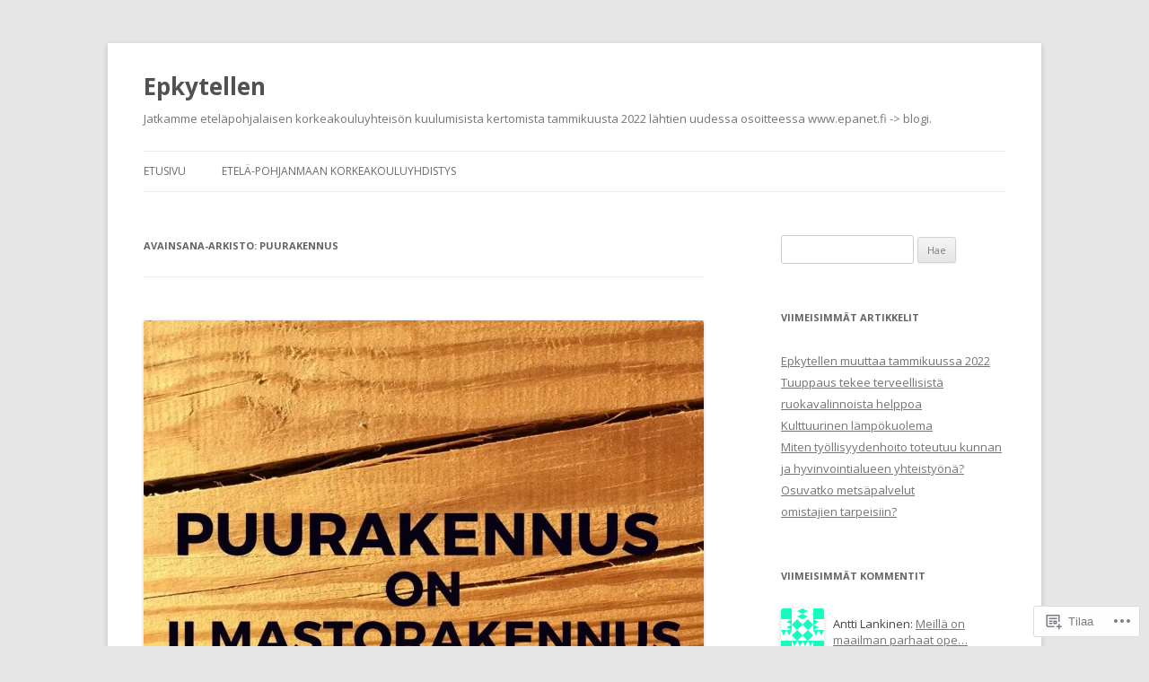

--- FILE ---
content_type: text/html; charset=UTF-8
request_url: https://epkyblog.wordpress.com/tag/puurakennus/
body_size: 21885
content:
<!DOCTYPE html>
<!--[if IE 7]>
<html class="ie ie7" lang="fi">
<![endif]-->
<!--[if IE 8]>
<html class="ie ie8" lang="fi">
<![endif]-->
<!--[if !(IE 7) & !(IE 8)]><!-->
<html lang="fi">
<!--<![endif]-->
<head>
<meta charset="UTF-8" />
<meta name="viewport" content="width=device-width" />
<title>puurakennus | Epkytellen</title>
<link rel="profile" href="https://gmpg.org/xfn/11" />
<link rel="pingback" href="https://epkyblog.wordpress.com/xmlrpc.php">
<!--[if lt IE 9]>
<script src="https://s0.wp.com/wp-content/themes/pub/twentytwelve/js/html5.js?m=1394055319i&amp;ver=3.7.0" type="text/javascript"></script>
<![endif]-->
<meta name='robots' content='max-image-preview:large' />
<link rel='dns-prefetch' href='//s0.wp.com' />
<link rel='dns-prefetch' href='//fonts-api.wp.com' />
<link href='https://fonts.gstatic.com' crossorigin rel='preconnect' />
<link rel="alternate" type="application/rss+xml" title="Epkytellen &raquo; syöte" href="https://epkyblog.wordpress.com/feed/" />
<link rel="alternate" type="application/rss+xml" title="Epkytellen &raquo; kommenttien syöte" href="https://epkyblog.wordpress.com/comments/feed/" />
<link rel="alternate" type="application/rss+xml" title="Epkytellen &raquo; puurakennus avainsanan RSS-syöte" href="https://epkyblog.wordpress.com/tag/puurakennus/feed/" />
	<script type="text/javascript">
		/* <![CDATA[ */
		function addLoadEvent(func) {
			var oldonload = window.onload;
			if (typeof window.onload != 'function') {
				window.onload = func;
			} else {
				window.onload = function () {
					oldonload();
					func();
				}
			}
		}
		/* ]]> */
	</script>
	<style id='wp-emoji-styles-inline-css'>

	img.wp-smiley, img.emoji {
		display: inline !important;
		border: none !important;
		box-shadow: none !important;
		height: 1em !important;
		width: 1em !important;
		margin: 0 0.07em !important;
		vertical-align: -0.1em !important;
		background: none !important;
		padding: 0 !important;
	}
/*# sourceURL=wp-emoji-styles-inline-css */
</style>
<link crossorigin='anonymous' rel='stylesheet' id='all-css-2-1' href='/wp-content/plugins/gutenberg-core/v22.4.2/build/styles/block-library/style.min.css?m=1769608164i&cssminify=yes' type='text/css' media='all' />
<style id='wp-block-library-inline-css'>
.has-text-align-justify {
	text-align:justify;
}
.has-text-align-justify{text-align:justify;}

/*# sourceURL=wp-block-library-inline-css */
</style><style id='wp-block-image-inline-css'>
.wp-block-image>a,.wp-block-image>figure>a{display:inline-block}.wp-block-image img{box-sizing:border-box;height:auto;max-width:100%;vertical-align:bottom}@media not (prefers-reduced-motion){.wp-block-image img.hide{visibility:hidden}.wp-block-image img.show{animation:show-content-image .4s}}.wp-block-image[style*=border-radius] img,.wp-block-image[style*=border-radius]>a{border-radius:inherit}.wp-block-image.has-custom-border img{box-sizing:border-box}.wp-block-image.aligncenter{text-align:center}.wp-block-image.alignfull>a,.wp-block-image.alignwide>a{width:100%}.wp-block-image.alignfull img,.wp-block-image.alignwide img{height:auto;width:100%}.wp-block-image .aligncenter,.wp-block-image .alignleft,.wp-block-image .alignright,.wp-block-image.aligncenter,.wp-block-image.alignleft,.wp-block-image.alignright{display:table}.wp-block-image .aligncenter>figcaption,.wp-block-image .alignleft>figcaption,.wp-block-image .alignright>figcaption,.wp-block-image.aligncenter>figcaption,.wp-block-image.alignleft>figcaption,.wp-block-image.alignright>figcaption{caption-side:bottom;display:table-caption}.wp-block-image .alignleft{float:left;margin:.5em 1em .5em 0}.wp-block-image .alignright{float:right;margin:.5em 0 .5em 1em}.wp-block-image .aligncenter{margin-left:auto;margin-right:auto}.wp-block-image :where(figcaption){margin-bottom:1em;margin-top:.5em}.wp-block-image.is-style-circle-mask img{border-radius:9999px}@supports ((-webkit-mask-image:none) or (mask-image:none)) or (-webkit-mask-image:none){.wp-block-image.is-style-circle-mask img{border-radius:0;-webkit-mask-image:url('data:image/svg+xml;utf8,<svg viewBox="0 0 100 100" xmlns="http://www.w3.org/2000/svg"><circle cx="50" cy="50" r="50"/></svg>');mask-image:url('data:image/svg+xml;utf8,<svg viewBox="0 0 100 100" xmlns="http://www.w3.org/2000/svg"><circle cx="50" cy="50" r="50"/></svg>');mask-mode:alpha;-webkit-mask-position:center;mask-position:center;-webkit-mask-repeat:no-repeat;mask-repeat:no-repeat;-webkit-mask-size:contain;mask-size:contain}}:root :where(.wp-block-image.is-style-rounded img,.wp-block-image .is-style-rounded img){border-radius:9999px}.wp-block-image figure{margin:0}.wp-lightbox-container{display:flex;flex-direction:column;position:relative}.wp-lightbox-container img{cursor:zoom-in}.wp-lightbox-container img:hover+button{opacity:1}.wp-lightbox-container button{align-items:center;backdrop-filter:blur(16px) saturate(180%);background-color:#5a5a5a40;border:none;border-radius:4px;cursor:zoom-in;display:flex;height:20px;justify-content:center;opacity:0;padding:0;position:absolute;right:16px;text-align:center;top:16px;width:20px;z-index:100}@media not (prefers-reduced-motion){.wp-lightbox-container button{transition:opacity .2s ease}}.wp-lightbox-container button:focus-visible{outline:3px auto #5a5a5a40;outline:3px auto -webkit-focus-ring-color;outline-offset:3px}.wp-lightbox-container button:hover{cursor:pointer;opacity:1}.wp-lightbox-container button:focus{opacity:1}.wp-lightbox-container button:focus,.wp-lightbox-container button:hover,.wp-lightbox-container button:not(:hover):not(:active):not(.has-background){background-color:#5a5a5a40;border:none}.wp-lightbox-overlay{box-sizing:border-box;cursor:zoom-out;height:100vh;left:0;overflow:hidden;position:fixed;top:0;visibility:hidden;width:100%;z-index:100000}.wp-lightbox-overlay .close-button{align-items:center;cursor:pointer;display:flex;justify-content:center;min-height:40px;min-width:40px;padding:0;position:absolute;right:calc(env(safe-area-inset-right) + 16px);top:calc(env(safe-area-inset-top) + 16px);z-index:5000000}.wp-lightbox-overlay .close-button:focus,.wp-lightbox-overlay .close-button:hover,.wp-lightbox-overlay .close-button:not(:hover):not(:active):not(.has-background){background:none;border:none}.wp-lightbox-overlay .lightbox-image-container{height:var(--wp--lightbox-container-height);left:50%;overflow:hidden;position:absolute;top:50%;transform:translate(-50%,-50%);transform-origin:top left;width:var(--wp--lightbox-container-width);z-index:9999999999}.wp-lightbox-overlay .wp-block-image{align-items:center;box-sizing:border-box;display:flex;height:100%;justify-content:center;margin:0;position:relative;transform-origin:0 0;width:100%;z-index:3000000}.wp-lightbox-overlay .wp-block-image img{height:var(--wp--lightbox-image-height);min-height:var(--wp--lightbox-image-height);min-width:var(--wp--lightbox-image-width);width:var(--wp--lightbox-image-width)}.wp-lightbox-overlay .wp-block-image figcaption{display:none}.wp-lightbox-overlay button{background:none;border:none}.wp-lightbox-overlay .scrim{background-color:#fff;height:100%;opacity:.9;position:absolute;width:100%;z-index:2000000}.wp-lightbox-overlay.active{visibility:visible}@media not (prefers-reduced-motion){.wp-lightbox-overlay.active{animation:turn-on-visibility .25s both}.wp-lightbox-overlay.active img{animation:turn-on-visibility .35s both}.wp-lightbox-overlay.show-closing-animation:not(.active){animation:turn-off-visibility .35s both}.wp-lightbox-overlay.show-closing-animation:not(.active) img{animation:turn-off-visibility .25s both}.wp-lightbox-overlay.zoom.active{animation:none;opacity:1;visibility:visible}.wp-lightbox-overlay.zoom.active .lightbox-image-container{animation:lightbox-zoom-in .4s}.wp-lightbox-overlay.zoom.active .lightbox-image-container img{animation:none}.wp-lightbox-overlay.zoom.active .scrim{animation:turn-on-visibility .4s forwards}.wp-lightbox-overlay.zoom.show-closing-animation:not(.active){animation:none}.wp-lightbox-overlay.zoom.show-closing-animation:not(.active) .lightbox-image-container{animation:lightbox-zoom-out .4s}.wp-lightbox-overlay.zoom.show-closing-animation:not(.active) .lightbox-image-container img{animation:none}.wp-lightbox-overlay.zoom.show-closing-animation:not(.active) .scrim{animation:turn-off-visibility .4s forwards}}@keyframes show-content-image{0%{visibility:hidden}99%{visibility:hidden}to{visibility:visible}}@keyframes turn-on-visibility{0%{opacity:0}to{opacity:1}}@keyframes turn-off-visibility{0%{opacity:1;visibility:visible}99%{opacity:0;visibility:visible}to{opacity:0;visibility:hidden}}@keyframes lightbox-zoom-in{0%{transform:translate(calc((-100vw + var(--wp--lightbox-scrollbar-width))/2 + var(--wp--lightbox-initial-left-position)),calc(-50vh + var(--wp--lightbox-initial-top-position))) scale(var(--wp--lightbox-scale))}to{transform:translate(-50%,-50%) scale(1)}}@keyframes lightbox-zoom-out{0%{transform:translate(-50%,-50%) scale(1);visibility:visible}99%{visibility:visible}to{transform:translate(calc((-100vw + var(--wp--lightbox-scrollbar-width))/2 + var(--wp--lightbox-initial-left-position)),calc(-50vh + var(--wp--lightbox-initial-top-position))) scale(var(--wp--lightbox-scale));visibility:hidden}}
/*# sourceURL=https://s0.wp.com/wp-content/plugins/gutenberg-core/v22.4.2/build/styles/block-library/image/style.min.css */
</style>
<style id='wp-block-image-theme-inline-css'>
:root :where(.wp-block-image figcaption){color:#555;font-size:13px;text-align:center}.is-dark-theme :root :where(.wp-block-image figcaption){color:#ffffffa6}.wp-block-image{margin:0 0 1em}
/*# sourceURL=https://s0.wp.com/wp-content/plugins/gutenberg-core/v22.4.2/build/styles/block-library/image/theme.min.css */
</style>
<style id='wp-block-paragraph-inline-css'>
.is-small-text{font-size:.875em}.is-regular-text{font-size:1em}.is-large-text{font-size:2.25em}.is-larger-text{font-size:3em}.has-drop-cap:not(:focus):first-letter{float:left;font-size:8.4em;font-style:normal;font-weight:100;line-height:.68;margin:.05em .1em 0 0;text-transform:uppercase}body.rtl .has-drop-cap:not(:focus):first-letter{float:none;margin-left:.1em}p.has-drop-cap.has-background{overflow:hidden}:root :where(p.has-background){padding:1.25em 2.375em}:where(p.has-text-color:not(.has-link-color)) a{color:inherit}p.has-text-align-left[style*="writing-mode:vertical-lr"],p.has-text-align-right[style*="writing-mode:vertical-rl"]{rotate:180deg}
/*# sourceURL=https://s0.wp.com/wp-content/plugins/gutenberg-core/v22.4.2/build/styles/block-library/paragraph/style.min.css */
</style>
<style id='global-styles-inline-css'>
:root{--wp--preset--aspect-ratio--square: 1;--wp--preset--aspect-ratio--4-3: 4/3;--wp--preset--aspect-ratio--3-4: 3/4;--wp--preset--aspect-ratio--3-2: 3/2;--wp--preset--aspect-ratio--2-3: 2/3;--wp--preset--aspect-ratio--16-9: 16/9;--wp--preset--aspect-ratio--9-16: 9/16;--wp--preset--color--black: #000000;--wp--preset--color--cyan-bluish-gray: #abb8c3;--wp--preset--color--white: #fff;--wp--preset--color--pale-pink: #f78da7;--wp--preset--color--vivid-red: #cf2e2e;--wp--preset--color--luminous-vivid-orange: #ff6900;--wp--preset--color--luminous-vivid-amber: #fcb900;--wp--preset--color--light-green-cyan: #7bdcb5;--wp--preset--color--vivid-green-cyan: #00d084;--wp--preset--color--pale-cyan-blue: #8ed1fc;--wp--preset--color--vivid-cyan-blue: #0693e3;--wp--preset--color--vivid-purple: #9b51e0;--wp--preset--color--blue: #21759b;--wp--preset--color--dark-gray: #444;--wp--preset--color--medium-gray: #9f9f9f;--wp--preset--color--light-gray: #e6e6e6;--wp--preset--gradient--vivid-cyan-blue-to-vivid-purple: linear-gradient(135deg,rgb(6,147,227) 0%,rgb(155,81,224) 100%);--wp--preset--gradient--light-green-cyan-to-vivid-green-cyan: linear-gradient(135deg,rgb(122,220,180) 0%,rgb(0,208,130) 100%);--wp--preset--gradient--luminous-vivid-amber-to-luminous-vivid-orange: linear-gradient(135deg,rgb(252,185,0) 0%,rgb(255,105,0) 100%);--wp--preset--gradient--luminous-vivid-orange-to-vivid-red: linear-gradient(135deg,rgb(255,105,0) 0%,rgb(207,46,46) 100%);--wp--preset--gradient--very-light-gray-to-cyan-bluish-gray: linear-gradient(135deg,rgb(238,238,238) 0%,rgb(169,184,195) 100%);--wp--preset--gradient--cool-to-warm-spectrum: linear-gradient(135deg,rgb(74,234,220) 0%,rgb(151,120,209) 20%,rgb(207,42,186) 40%,rgb(238,44,130) 60%,rgb(251,105,98) 80%,rgb(254,248,76) 100%);--wp--preset--gradient--blush-light-purple: linear-gradient(135deg,rgb(255,206,236) 0%,rgb(152,150,240) 100%);--wp--preset--gradient--blush-bordeaux: linear-gradient(135deg,rgb(254,205,165) 0%,rgb(254,45,45) 50%,rgb(107,0,62) 100%);--wp--preset--gradient--luminous-dusk: linear-gradient(135deg,rgb(255,203,112) 0%,rgb(199,81,192) 50%,rgb(65,88,208) 100%);--wp--preset--gradient--pale-ocean: linear-gradient(135deg,rgb(255,245,203) 0%,rgb(182,227,212) 50%,rgb(51,167,181) 100%);--wp--preset--gradient--electric-grass: linear-gradient(135deg,rgb(202,248,128) 0%,rgb(113,206,126) 100%);--wp--preset--gradient--midnight: linear-gradient(135deg,rgb(2,3,129) 0%,rgb(40,116,252) 100%);--wp--preset--font-size--small: 13px;--wp--preset--font-size--medium: 20px;--wp--preset--font-size--large: 36px;--wp--preset--font-size--x-large: 42px;--wp--preset--font-family--albert-sans: 'Albert Sans', sans-serif;--wp--preset--font-family--alegreya: Alegreya, serif;--wp--preset--font-family--arvo: Arvo, serif;--wp--preset--font-family--bodoni-moda: 'Bodoni Moda', serif;--wp--preset--font-family--bricolage-grotesque: 'Bricolage Grotesque', sans-serif;--wp--preset--font-family--cabin: Cabin, sans-serif;--wp--preset--font-family--chivo: Chivo, sans-serif;--wp--preset--font-family--commissioner: Commissioner, sans-serif;--wp--preset--font-family--cormorant: Cormorant, serif;--wp--preset--font-family--courier-prime: 'Courier Prime', monospace;--wp--preset--font-family--crimson-pro: 'Crimson Pro', serif;--wp--preset--font-family--dm-mono: 'DM Mono', monospace;--wp--preset--font-family--dm-sans: 'DM Sans', sans-serif;--wp--preset--font-family--dm-serif-display: 'DM Serif Display', serif;--wp--preset--font-family--domine: Domine, serif;--wp--preset--font-family--eb-garamond: 'EB Garamond', serif;--wp--preset--font-family--epilogue: Epilogue, sans-serif;--wp--preset--font-family--fahkwang: Fahkwang, sans-serif;--wp--preset--font-family--figtree: Figtree, sans-serif;--wp--preset--font-family--fira-sans: 'Fira Sans', sans-serif;--wp--preset--font-family--fjalla-one: 'Fjalla One', sans-serif;--wp--preset--font-family--fraunces: Fraunces, serif;--wp--preset--font-family--gabarito: Gabarito, system-ui;--wp--preset--font-family--ibm-plex-mono: 'IBM Plex Mono', monospace;--wp--preset--font-family--ibm-plex-sans: 'IBM Plex Sans', sans-serif;--wp--preset--font-family--ibarra-real-nova: 'Ibarra Real Nova', serif;--wp--preset--font-family--instrument-serif: 'Instrument Serif', serif;--wp--preset--font-family--inter: Inter, sans-serif;--wp--preset--font-family--josefin-sans: 'Josefin Sans', sans-serif;--wp--preset--font-family--jost: Jost, sans-serif;--wp--preset--font-family--libre-baskerville: 'Libre Baskerville', serif;--wp--preset--font-family--libre-franklin: 'Libre Franklin', sans-serif;--wp--preset--font-family--literata: Literata, serif;--wp--preset--font-family--lora: Lora, serif;--wp--preset--font-family--merriweather: Merriweather, serif;--wp--preset--font-family--montserrat: Montserrat, sans-serif;--wp--preset--font-family--newsreader: Newsreader, serif;--wp--preset--font-family--noto-sans-mono: 'Noto Sans Mono', sans-serif;--wp--preset--font-family--nunito: Nunito, sans-serif;--wp--preset--font-family--open-sans: 'Open Sans', sans-serif;--wp--preset--font-family--overpass: Overpass, sans-serif;--wp--preset--font-family--pt-serif: 'PT Serif', serif;--wp--preset--font-family--petrona: Petrona, serif;--wp--preset--font-family--piazzolla: Piazzolla, serif;--wp--preset--font-family--playfair-display: 'Playfair Display', serif;--wp--preset--font-family--plus-jakarta-sans: 'Plus Jakarta Sans', sans-serif;--wp--preset--font-family--poppins: Poppins, sans-serif;--wp--preset--font-family--raleway: Raleway, sans-serif;--wp--preset--font-family--roboto: Roboto, sans-serif;--wp--preset--font-family--roboto-slab: 'Roboto Slab', serif;--wp--preset--font-family--rubik: Rubik, sans-serif;--wp--preset--font-family--rufina: Rufina, serif;--wp--preset--font-family--sora: Sora, sans-serif;--wp--preset--font-family--source-sans-3: 'Source Sans 3', sans-serif;--wp--preset--font-family--source-serif-4: 'Source Serif 4', serif;--wp--preset--font-family--space-mono: 'Space Mono', monospace;--wp--preset--font-family--syne: Syne, sans-serif;--wp--preset--font-family--texturina: Texturina, serif;--wp--preset--font-family--urbanist: Urbanist, sans-serif;--wp--preset--font-family--work-sans: 'Work Sans', sans-serif;--wp--preset--spacing--20: 0.44rem;--wp--preset--spacing--30: 0.67rem;--wp--preset--spacing--40: 1rem;--wp--preset--spacing--50: 1.5rem;--wp--preset--spacing--60: 2.25rem;--wp--preset--spacing--70: 3.38rem;--wp--preset--spacing--80: 5.06rem;--wp--preset--shadow--natural: 6px 6px 9px rgba(0, 0, 0, 0.2);--wp--preset--shadow--deep: 12px 12px 50px rgba(0, 0, 0, 0.4);--wp--preset--shadow--sharp: 6px 6px 0px rgba(0, 0, 0, 0.2);--wp--preset--shadow--outlined: 6px 6px 0px -3px rgb(255, 255, 255), 6px 6px rgb(0, 0, 0);--wp--preset--shadow--crisp: 6px 6px 0px rgb(0, 0, 0);}:where(body) { margin: 0; }:where(.is-layout-flex){gap: 0.5em;}:where(.is-layout-grid){gap: 0.5em;}body .is-layout-flex{display: flex;}.is-layout-flex{flex-wrap: wrap;align-items: center;}.is-layout-flex > :is(*, div){margin: 0;}body .is-layout-grid{display: grid;}.is-layout-grid > :is(*, div){margin: 0;}body{padding-top: 0px;padding-right: 0px;padding-bottom: 0px;padding-left: 0px;}:root :where(.wp-element-button, .wp-block-button__link){background-color: #32373c;border-width: 0;color: #fff;font-family: inherit;font-size: inherit;font-style: inherit;font-weight: inherit;letter-spacing: inherit;line-height: inherit;padding-top: calc(0.667em + 2px);padding-right: calc(1.333em + 2px);padding-bottom: calc(0.667em + 2px);padding-left: calc(1.333em + 2px);text-decoration: none;text-transform: inherit;}.has-black-color{color: var(--wp--preset--color--black) !important;}.has-cyan-bluish-gray-color{color: var(--wp--preset--color--cyan-bluish-gray) !important;}.has-white-color{color: var(--wp--preset--color--white) !important;}.has-pale-pink-color{color: var(--wp--preset--color--pale-pink) !important;}.has-vivid-red-color{color: var(--wp--preset--color--vivid-red) !important;}.has-luminous-vivid-orange-color{color: var(--wp--preset--color--luminous-vivid-orange) !important;}.has-luminous-vivid-amber-color{color: var(--wp--preset--color--luminous-vivid-amber) !important;}.has-light-green-cyan-color{color: var(--wp--preset--color--light-green-cyan) !important;}.has-vivid-green-cyan-color{color: var(--wp--preset--color--vivid-green-cyan) !important;}.has-pale-cyan-blue-color{color: var(--wp--preset--color--pale-cyan-blue) !important;}.has-vivid-cyan-blue-color{color: var(--wp--preset--color--vivid-cyan-blue) !important;}.has-vivid-purple-color{color: var(--wp--preset--color--vivid-purple) !important;}.has-blue-color{color: var(--wp--preset--color--blue) !important;}.has-dark-gray-color{color: var(--wp--preset--color--dark-gray) !important;}.has-medium-gray-color{color: var(--wp--preset--color--medium-gray) !important;}.has-light-gray-color{color: var(--wp--preset--color--light-gray) !important;}.has-black-background-color{background-color: var(--wp--preset--color--black) !important;}.has-cyan-bluish-gray-background-color{background-color: var(--wp--preset--color--cyan-bluish-gray) !important;}.has-white-background-color{background-color: var(--wp--preset--color--white) !important;}.has-pale-pink-background-color{background-color: var(--wp--preset--color--pale-pink) !important;}.has-vivid-red-background-color{background-color: var(--wp--preset--color--vivid-red) !important;}.has-luminous-vivid-orange-background-color{background-color: var(--wp--preset--color--luminous-vivid-orange) !important;}.has-luminous-vivid-amber-background-color{background-color: var(--wp--preset--color--luminous-vivid-amber) !important;}.has-light-green-cyan-background-color{background-color: var(--wp--preset--color--light-green-cyan) !important;}.has-vivid-green-cyan-background-color{background-color: var(--wp--preset--color--vivid-green-cyan) !important;}.has-pale-cyan-blue-background-color{background-color: var(--wp--preset--color--pale-cyan-blue) !important;}.has-vivid-cyan-blue-background-color{background-color: var(--wp--preset--color--vivid-cyan-blue) !important;}.has-vivid-purple-background-color{background-color: var(--wp--preset--color--vivid-purple) !important;}.has-blue-background-color{background-color: var(--wp--preset--color--blue) !important;}.has-dark-gray-background-color{background-color: var(--wp--preset--color--dark-gray) !important;}.has-medium-gray-background-color{background-color: var(--wp--preset--color--medium-gray) !important;}.has-light-gray-background-color{background-color: var(--wp--preset--color--light-gray) !important;}.has-black-border-color{border-color: var(--wp--preset--color--black) !important;}.has-cyan-bluish-gray-border-color{border-color: var(--wp--preset--color--cyan-bluish-gray) !important;}.has-white-border-color{border-color: var(--wp--preset--color--white) !important;}.has-pale-pink-border-color{border-color: var(--wp--preset--color--pale-pink) !important;}.has-vivid-red-border-color{border-color: var(--wp--preset--color--vivid-red) !important;}.has-luminous-vivid-orange-border-color{border-color: var(--wp--preset--color--luminous-vivid-orange) !important;}.has-luminous-vivid-amber-border-color{border-color: var(--wp--preset--color--luminous-vivid-amber) !important;}.has-light-green-cyan-border-color{border-color: var(--wp--preset--color--light-green-cyan) !important;}.has-vivid-green-cyan-border-color{border-color: var(--wp--preset--color--vivid-green-cyan) !important;}.has-pale-cyan-blue-border-color{border-color: var(--wp--preset--color--pale-cyan-blue) !important;}.has-vivid-cyan-blue-border-color{border-color: var(--wp--preset--color--vivid-cyan-blue) !important;}.has-vivid-purple-border-color{border-color: var(--wp--preset--color--vivid-purple) !important;}.has-blue-border-color{border-color: var(--wp--preset--color--blue) !important;}.has-dark-gray-border-color{border-color: var(--wp--preset--color--dark-gray) !important;}.has-medium-gray-border-color{border-color: var(--wp--preset--color--medium-gray) !important;}.has-light-gray-border-color{border-color: var(--wp--preset--color--light-gray) !important;}.has-vivid-cyan-blue-to-vivid-purple-gradient-background{background: var(--wp--preset--gradient--vivid-cyan-blue-to-vivid-purple) !important;}.has-light-green-cyan-to-vivid-green-cyan-gradient-background{background: var(--wp--preset--gradient--light-green-cyan-to-vivid-green-cyan) !important;}.has-luminous-vivid-amber-to-luminous-vivid-orange-gradient-background{background: var(--wp--preset--gradient--luminous-vivid-amber-to-luminous-vivid-orange) !important;}.has-luminous-vivid-orange-to-vivid-red-gradient-background{background: var(--wp--preset--gradient--luminous-vivid-orange-to-vivid-red) !important;}.has-very-light-gray-to-cyan-bluish-gray-gradient-background{background: var(--wp--preset--gradient--very-light-gray-to-cyan-bluish-gray) !important;}.has-cool-to-warm-spectrum-gradient-background{background: var(--wp--preset--gradient--cool-to-warm-spectrum) !important;}.has-blush-light-purple-gradient-background{background: var(--wp--preset--gradient--blush-light-purple) !important;}.has-blush-bordeaux-gradient-background{background: var(--wp--preset--gradient--blush-bordeaux) !important;}.has-luminous-dusk-gradient-background{background: var(--wp--preset--gradient--luminous-dusk) !important;}.has-pale-ocean-gradient-background{background: var(--wp--preset--gradient--pale-ocean) !important;}.has-electric-grass-gradient-background{background: var(--wp--preset--gradient--electric-grass) !important;}.has-midnight-gradient-background{background: var(--wp--preset--gradient--midnight) !important;}.has-small-font-size{font-size: var(--wp--preset--font-size--small) !important;}.has-medium-font-size{font-size: var(--wp--preset--font-size--medium) !important;}.has-large-font-size{font-size: var(--wp--preset--font-size--large) !important;}.has-x-large-font-size{font-size: var(--wp--preset--font-size--x-large) !important;}.has-albert-sans-font-family{font-family: var(--wp--preset--font-family--albert-sans) !important;}.has-alegreya-font-family{font-family: var(--wp--preset--font-family--alegreya) !important;}.has-arvo-font-family{font-family: var(--wp--preset--font-family--arvo) !important;}.has-bodoni-moda-font-family{font-family: var(--wp--preset--font-family--bodoni-moda) !important;}.has-bricolage-grotesque-font-family{font-family: var(--wp--preset--font-family--bricolage-grotesque) !important;}.has-cabin-font-family{font-family: var(--wp--preset--font-family--cabin) !important;}.has-chivo-font-family{font-family: var(--wp--preset--font-family--chivo) !important;}.has-commissioner-font-family{font-family: var(--wp--preset--font-family--commissioner) !important;}.has-cormorant-font-family{font-family: var(--wp--preset--font-family--cormorant) !important;}.has-courier-prime-font-family{font-family: var(--wp--preset--font-family--courier-prime) !important;}.has-crimson-pro-font-family{font-family: var(--wp--preset--font-family--crimson-pro) !important;}.has-dm-mono-font-family{font-family: var(--wp--preset--font-family--dm-mono) !important;}.has-dm-sans-font-family{font-family: var(--wp--preset--font-family--dm-sans) !important;}.has-dm-serif-display-font-family{font-family: var(--wp--preset--font-family--dm-serif-display) !important;}.has-domine-font-family{font-family: var(--wp--preset--font-family--domine) !important;}.has-eb-garamond-font-family{font-family: var(--wp--preset--font-family--eb-garamond) !important;}.has-epilogue-font-family{font-family: var(--wp--preset--font-family--epilogue) !important;}.has-fahkwang-font-family{font-family: var(--wp--preset--font-family--fahkwang) !important;}.has-figtree-font-family{font-family: var(--wp--preset--font-family--figtree) !important;}.has-fira-sans-font-family{font-family: var(--wp--preset--font-family--fira-sans) !important;}.has-fjalla-one-font-family{font-family: var(--wp--preset--font-family--fjalla-one) !important;}.has-fraunces-font-family{font-family: var(--wp--preset--font-family--fraunces) !important;}.has-gabarito-font-family{font-family: var(--wp--preset--font-family--gabarito) !important;}.has-ibm-plex-mono-font-family{font-family: var(--wp--preset--font-family--ibm-plex-mono) !important;}.has-ibm-plex-sans-font-family{font-family: var(--wp--preset--font-family--ibm-plex-sans) !important;}.has-ibarra-real-nova-font-family{font-family: var(--wp--preset--font-family--ibarra-real-nova) !important;}.has-instrument-serif-font-family{font-family: var(--wp--preset--font-family--instrument-serif) !important;}.has-inter-font-family{font-family: var(--wp--preset--font-family--inter) !important;}.has-josefin-sans-font-family{font-family: var(--wp--preset--font-family--josefin-sans) !important;}.has-jost-font-family{font-family: var(--wp--preset--font-family--jost) !important;}.has-libre-baskerville-font-family{font-family: var(--wp--preset--font-family--libre-baskerville) !important;}.has-libre-franklin-font-family{font-family: var(--wp--preset--font-family--libre-franklin) !important;}.has-literata-font-family{font-family: var(--wp--preset--font-family--literata) !important;}.has-lora-font-family{font-family: var(--wp--preset--font-family--lora) !important;}.has-merriweather-font-family{font-family: var(--wp--preset--font-family--merriweather) !important;}.has-montserrat-font-family{font-family: var(--wp--preset--font-family--montserrat) !important;}.has-newsreader-font-family{font-family: var(--wp--preset--font-family--newsreader) !important;}.has-noto-sans-mono-font-family{font-family: var(--wp--preset--font-family--noto-sans-mono) !important;}.has-nunito-font-family{font-family: var(--wp--preset--font-family--nunito) !important;}.has-open-sans-font-family{font-family: var(--wp--preset--font-family--open-sans) !important;}.has-overpass-font-family{font-family: var(--wp--preset--font-family--overpass) !important;}.has-pt-serif-font-family{font-family: var(--wp--preset--font-family--pt-serif) !important;}.has-petrona-font-family{font-family: var(--wp--preset--font-family--petrona) !important;}.has-piazzolla-font-family{font-family: var(--wp--preset--font-family--piazzolla) !important;}.has-playfair-display-font-family{font-family: var(--wp--preset--font-family--playfair-display) !important;}.has-plus-jakarta-sans-font-family{font-family: var(--wp--preset--font-family--plus-jakarta-sans) !important;}.has-poppins-font-family{font-family: var(--wp--preset--font-family--poppins) !important;}.has-raleway-font-family{font-family: var(--wp--preset--font-family--raleway) !important;}.has-roboto-font-family{font-family: var(--wp--preset--font-family--roboto) !important;}.has-roboto-slab-font-family{font-family: var(--wp--preset--font-family--roboto-slab) !important;}.has-rubik-font-family{font-family: var(--wp--preset--font-family--rubik) !important;}.has-rufina-font-family{font-family: var(--wp--preset--font-family--rufina) !important;}.has-sora-font-family{font-family: var(--wp--preset--font-family--sora) !important;}.has-source-sans-3-font-family{font-family: var(--wp--preset--font-family--source-sans-3) !important;}.has-source-serif-4-font-family{font-family: var(--wp--preset--font-family--source-serif-4) !important;}.has-space-mono-font-family{font-family: var(--wp--preset--font-family--space-mono) !important;}.has-syne-font-family{font-family: var(--wp--preset--font-family--syne) !important;}.has-texturina-font-family{font-family: var(--wp--preset--font-family--texturina) !important;}.has-urbanist-font-family{font-family: var(--wp--preset--font-family--urbanist) !important;}.has-work-sans-font-family{font-family: var(--wp--preset--font-family--work-sans) !important;}
/*# sourceURL=global-styles-inline-css */
</style>

<style id='classic-theme-styles-inline-css'>
.wp-block-button__link{background-color:#32373c;border-radius:9999px;box-shadow:none;color:#fff;font-size:1.125em;padding:calc(.667em + 2px) calc(1.333em + 2px);text-decoration:none}.wp-block-file__button{background:#32373c;color:#fff}.wp-block-accordion-heading{margin:0}.wp-block-accordion-heading__toggle{background-color:inherit!important;color:inherit!important}.wp-block-accordion-heading__toggle:not(:focus-visible){outline:none}.wp-block-accordion-heading__toggle:focus,.wp-block-accordion-heading__toggle:hover{background-color:inherit!important;border:none;box-shadow:none;color:inherit;padding:var(--wp--preset--spacing--20,1em) 0;text-decoration:none}.wp-block-accordion-heading__toggle:focus-visible{outline:auto;outline-offset:0}
/*# sourceURL=/wp-content/plugins/gutenberg-core/v22.4.2/build/styles/block-library/classic.min.css */
</style>
<link crossorigin='anonymous' rel='stylesheet' id='all-css-4-1' href='/_static/??-eJx9jEEOAiEQBD/kQECjeDC+ZWEnijIwYWA3/l72op689KFTVXplCCU3zE1z6reYRYfiUwlP0VYZpwxIJE4IFRd10HOU9iFA2iuhCiI7/ROiDt9WxfETT20jCOc4YUIa2D9t5eGA91xRBMZS7ATtPkTZvCtdzNEZt7f2fHq8Afl7R7w=&cssminify=yes' type='text/css' media='all' />
<link rel='stylesheet' id='twentytwelve-fonts-css' href='https://fonts-api.wp.com/css?family=Open+Sans%3A400italic%2C700italic%2C400%2C700&#038;subset=latin%2Clatin-ext&#038;display=fallback' media='all' />
<link crossorigin='anonymous' rel='stylesheet' id='all-css-6-1' href='/_static/??-eJzTLy/QTc7PK0nNK9EvyUjNTS3WLyhN0i8pBwpUAsmcslT94pLKnFS95OJiHX0iVAPV6Sfl5CdnF4O02OfaGpqbWpibWJiZW2YBADBZKMU=&cssminify=yes' type='text/css' media='all' />
<link crossorigin='anonymous' rel='stylesheet' id='all-css-8-1' href='/_static/??-eJx9i0EOwjAMBD+EcUEiggPiLW1k0iAnjmqnUX9PuLUXLqud1Q62Al6yUTa0mRIpljqhtT5sPXklVNuYoBUv6exVT7hzUoXCNcSsuNDEEnoN2F87/CcFEmDxo0XJB4A3j3H5qa/0vNyGh3PD1d0/X5shQdY=&cssminify=yes' type='text/css' media='all' />
<style id='jetpack-global-styles-frontend-style-inline-css'>
:root { --font-headings: unset; --font-base: unset; --font-headings-default: -apple-system,BlinkMacSystemFont,"Segoe UI",Roboto,Oxygen-Sans,Ubuntu,Cantarell,"Helvetica Neue",sans-serif; --font-base-default: -apple-system,BlinkMacSystemFont,"Segoe UI",Roboto,Oxygen-Sans,Ubuntu,Cantarell,"Helvetica Neue",sans-serif;}
/*# sourceURL=jetpack-global-styles-frontend-style-inline-css */
</style>
<link crossorigin='anonymous' rel='stylesheet' id='all-css-10-1' href='/wp-content/themes/h4/global.css?m=1420737423i&cssminify=yes' type='text/css' media='all' />
<script type="text/javascript" id="wpcom-actionbar-placeholder-js-extra">
/* <![CDATA[ */
var actionbardata = {"siteID":"60806506","postID":"0","siteURL":"https://epkyblog.wordpress.com","xhrURL":"https://epkyblog.wordpress.com/wp-admin/admin-ajax.php","nonce":"ac23cf401e","isLoggedIn":"","statusMessage":"","subsEmailDefault":"instantly","proxyScriptUrl":"https://s0.wp.com/wp-content/js/wpcom-proxy-request.js?m=1513050504i&amp;ver=20211021","i18n":{"followedText":"New posts from this site will now appear in your \u003Ca href=\"https://wordpress.com/reader\"\u003EReader\u003C/a\u003E","foldBar":"Pienenn\u00e4 t\u00e4m\u00e4 palkki","unfoldBar":"Suurenna","shortLinkCopied":"Shortlink copied to clipboard."}};
//# sourceURL=wpcom-actionbar-placeholder-js-extra
/* ]]> */
</script>
<script type="text/javascript" id="jetpack-mu-wpcom-settings-js-before">
/* <![CDATA[ */
var JETPACK_MU_WPCOM_SETTINGS = {"assetsUrl":"https://s0.wp.com/wp-content/mu-plugins/jetpack-mu-wpcom-plugin/moon/jetpack_vendor/automattic/jetpack-mu-wpcom/src/build/"};
//# sourceURL=jetpack-mu-wpcom-settings-js-before
/* ]]> */
</script>
<script crossorigin='anonymous' type='text/javascript'  src='/_static/??-eJzTLy/QTc7PK0nNK9HPKtYvyinRLSjKr6jUyyrW0QfKZeYl55SmpBaDJLMKS1OLKqGUXm5mHkFFurmZ6UWJJalQxfa5tobmRgamxgZmFpZZACbyLJI='></script>
<script type="text/javascript" id="rlt-proxy-js-after">
/* <![CDATA[ */
	rltInitialize( {"token":null,"iframeOrigins":["https:\/\/widgets.wp.com"]} );
//# sourceURL=rlt-proxy-js-after
/* ]]> */
</script>
<link rel="EditURI" type="application/rsd+xml" title="RSD" href="https://epkyblog.wordpress.com/xmlrpc.php?rsd" />
<meta name="generator" content="WordPress.com" />

<!-- Jetpack Open Graph Tags -->
<meta property="og:type" content="website" />
<meta property="og:title" content="puurakennus &#8211; Epkytellen" />
<meta property="og:url" content="https://epkyblog.wordpress.com/tag/puurakennus/" />
<meta property="og:site_name" content="Epkytellen" />
<meta property="og:image" content="https://epkyblog.wordpress.com/wp-content/uploads/2018/11/cropped-cropped-p8220118.jpg?w=200" />
<meta property="og:image:width" content="200" />
<meta property="og:image:height" content="200" />
<meta property="og:image:alt" content="" />
<meta property="og:locale" content="fi_FI" />
<meta property="fb:app_id" content="249643311490" />

<!-- End Jetpack Open Graph Tags -->
<link rel='openid.server' href='https://epkyblog.wordpress.com/?openidserver=1' />
<link rel='openid.delegate' href='https://epkyblog.wordpress.com/' />
<link rel="search" type="application/opensearchdescription+xml" href="https://epkyblog.wordpress.com/osd.xml" title="Epkytellen" />
<link rel="search" type="application/opensearchdescription+xml" href="https://s1.wp.com/opensearch.xml" title="WordPress.com" />
<style type="text/css">.recentcomments a{display:inline !important;padding:0 !important;margin:0 !important;}</style>		<style type="text/css">
			.recentcomments a {
				display: inline !important;
				padding: 0 !important;
				margin: 0 !important;
			}

			table.recentcommentsavatartop img.avatar, table.recentcommentsavatarend img.avatar {
				border: 0px;
				margin: 0;
			}

			table.recentcommentsavatartop a, table.recentcommentsavatarend a {
				border: 0px !important;
				background-color: transparent !important;
			}

			td.recentcommentsavatarend, td.recentcommentsavatartop {
				padding: 0px 0px 1px 0px;
				margin: 0px;
			}

			td.recentcommentstextend {
				border: none !important;
				padding: 0px 0px 2px 10px;
			}

			.rtl td.recentcommentstextend {
				padding: 0px 10px 2px 0px;
			}

			td.recentcommentstexttop {
				border: none;
				padding: 0px 0px 0px 10px;
			}

			.rtl td.recentcommentstexttop {
				padding: 0px 10px 0px 0px;
			}
		</style>
		<meta name="description" content="Artikkelit aiheesta puurakennus , kirjoittanut epkytellen" />
<link rel="icon" href="https://epkyblog.wordpress.com/wp-content/uploads/2018/11/cropped-cropped-p8220118.jpg?w=32" sizes="32x32" />
<link rel="icon" href="https://epkyblog.wordpress.com/wp-content/uploads/2018/11/cropped-cropped-p8220118.jpg?w=192" sizes="192x192" />
<link rel="apple-touch-icon" href="https://epkyblog.wordpress.com/wp-content/uploads/2018/11/cropped-cropped-p8220118.jpg?w=180" />
<meta name="msapplication-TileImage" content="https://epkyblog.wordpress.com/wp-content/uploads/2018/11/cropped-cropped-p8220118.jpg?w=270" />
<link crossorigin='anonymous' rel='stylesheet' id='all-css-2-3' href='/_static/??-eJyNjMEKgzAQBX9Ifdha9CJ+StF1KdFkN7gJ+X0RbM89zjAMSqxJJbEkhFxHnz9ODBunONN+M4Kq4O2EsHil3WDFRT4aMqvw/yHomj0baD40G/tf9BXXcApj27+ej6Hr2247ASkBO20=&cssminify=yes' type='text/css' media='all' />
</head>

<body class="archive tag tag-puurakennus tag-16627985 wp-embed-responsive wp-theme-pubtwentytwelve customizer-styles-applied custom-font-enabled single-author jetpack-reblog-enabled">
<div id="page" class="hfeed site">
	<header id="masthead" class="site-header">
				<hgroup>
			<h1 class="site-title"><a href="https://epkyblog.wordpress.com/" title="Epkytellen" rel="home">Epkytellen</a></h1>
			<h2 class="site-description">Jatkamme eteläpohjalaisen korkeakouluyhteisön kuulumisista kertomista tammikuusta 2022 lähtien uudessa osoitteessa www.epanet.fi -&gt; blogi.</h2>
		</hgroup>

		<nav id="site-navigation" class="main-navigation">
			<button class="menu-toggle">Valikko</button>
			<a class="assistive-text" href="#content" title="Siirry sisältöön">Siirry sisältöön</a>
			<div class="nav-menu"><ul>
<li ><a href="https://epkyblog.wordpress.com/">Etusivu</a></li><li class="page_item page-item-1"><a href="https://epkyblog.wordpress.com/about/">Etelä-Pohjanmaan korkeakouluyhdistys</a></li>
</ul></div>
		</nav><!-- #site-navigation -->

			</header><!-- #masthead -->

	<div id="main" class="wrapper">
	<section id="primary" class="site-content">
		<div id="content" role="main">

					<header class="archive-header">
				<h1 class="archive-title">
				Avainsana-arkisto: <span>puurakennus</span>				</h1>

						</header><!-- .archive-header -->

			
	<article id="post-1412" class="post-1412 post type-post status-publish format-standard has-post-thumbnail hentry category-epky tag-arkkitehtuuri tag-ilmasto tag-ilmastoteko tag-massiivipuu tag-puu tag-puurakennus tag-puurakentaminen tag-rakentaminen tag-suomalais-tanskalainen-kulttuurirahasto tag-tanska">
				<header class="entry-header">
			<img width="624" height="624" src="https://epkyblog.wordpress.com/wp-content/uploads/2021/01/puurakennus2.jpg?w=624" class="attachment-post-thumbnail size-post-thumbnail wp-post-image" alt="" decoding="async" srcset="https://epkyblog.wordpress.com/wp-content/uploads/2021/01/puurakennus2.jpg?w=624 624w, https://epkyblog.wordpress.com/wp-content/uploads/2021/01/puurakennus2.jpg?w=150 150w, https://epkyblog.wordpress.com/wp-content/uploads/2021/01/puurakennus2.jpg?w=300 300w, https://epkyblog.wordpress.com/wp-content/uploads/2021/01/puurakennus2.jpg?w=768 768w, https://epkyblog.wordpress.com/wp-content/uploads/2021/01/puurakennus2.jpg?w=1024 1024w, https://epkyblog.wordpress.com/wp-content/uploads/2021/01/puurakennus2.jpg 1080w" sizes="(max-width: 624px) 100vw, 624px" data-attachment-id="1419" data-permalink="https://epkyblog.wordpress.com/2021/01/25/puurakennus-on-ilmastorakennus/puurakennus2/" data-orig-file="https://epkyblog.wordpress.com/wp-content/uploads/2021/01/puurakennus2.jpg" data-orig-size="1080,1080" data-comments-opened="1" data-image-meta="{&quot;aperture&quot;:&quot;0&quot;,&quot;credit&quot;:&quot;&quot;,&quot;camera&quot;:&quot;&quot;,&quot;caption&quot;:&quot;&quot;,&quot;created_timestamp&quot;:&quot;0&quot;,&quot;copyright&quot;:&quot;&quot;,&quot;focal_length&quot;:&quot;0&quot;,&quot;iso&quot;:&quot;0&quot;,&quot;shutter_speed&quot;:&quot;0&quot;,&quot;title&quot;:&quot;&quot;,&quot;orientation&quot;:&quot;1&quot;}" data-image-title="" data-image-description="" data-image-caption="" data-medium-file="https://epkyblog.wordpress.com/wp-content/uploads/2021/01/puurakennus2.jpg?w=300" data-large-file="https://epkyblog.wordpress.com/wp-content/uploads/2021/01/puurakennus2.jpg?w=625" />
						<h1 class="entry-title">
				<a href="https://epkyblog.wordpress.com/2021/01/25/puurakennus-on-ilmastorakennus/" rel="bookmark">Puurakennus on ilmastorakennus</a>
			</h1>
										<div class="comments-link">
					<a href="https://epkyblog.wordpress.com/2021/01/25/puurakennus-on-ilmastorakennus/#respond"><span class="leave-reply">Vastaa</span></a>				</div><!-- .comments-link -->
					</header><!-- .entry-header -->

				<div class="entry-content">
			
<p class="wp-block-paragraph">Puurakentamisen viimeaikaisissa pohjoismaisissa konferensseissa on pääteemana ollut puurakentamisen ilmastovaikutukset. “Nopeaa toimintaa ja tekoja!” on konferenssien viesti. Tanska on edelläkävijä monilla kestävän kehityksen sektoreilla. Vaikka Tanskassa ei kasva puuta samassa määrin kuin muissa Pohjoismaissa, kuuluu puurakentaminen sen kestävän kehityksen tavoitteisiin.</p>



<p class="wp-block-paragraph">Monet Pohjoismaiden suurimmista puurakennuksista on rakennettu yli sata vuotta sitten. Vahva traditio yhdistettynä uusimpaan tietoon luo suotuisat olosuhteet puurakentamisen edistämiselle. Myös tanskalaiset etsivät kestävän rakentamisen malleja perinnerakentamisesta. Se ei tarkoita, että kopioitaisiin vanhaa, vaan perinnerakentamisen hyviä periaatteita sovelletaan uusissa käytännöissä. Tanskalaisessa arkkitehtuurissa näitä periaatteita ovat esimerkiksi pelkistetty muotokieli, uusiutuva energia ja elämäntavan yhteisöllisyys.</p>



<p class="wp-block-paragraph">Suuren mittakaavan puurakentamista kehitettäessä pyritään hyödyntämään uutta tekniikkaa ja uusia rakentamisen toteutusmalleja. Kehitys on hidasta, koska teollinen puurakentaminen, tietomallintaminen, tuotannon automatisointi, rakennuskohteen sääsuojaaminen sekä muut vastaavat toimenpiteet edellyttävät uutta osaamista, koulutusta ja investointeja. Monet rakentamisen säädökset, kuten palomääräykset, poikkeavat Pohjoismaissakin toisistaan. Määräyksiä pyritään jatkuvasti uudistamaan ja yhtenäistämään ajan tarpeita vastaaviksi.</p>



<p class="wp-block-paragraph">Massiivipuusta on Suomessa rakennettu ensisijaisesti puukerrostaloja, kouluja ja päiväkoteja. Massiivipuu mahdollistaa pitkät jännevälit ja suuren koon, joten puuta on Pohjoismaissa käytetty pysäköintitalojen ja muiden liikennerakennusten sekä insinööritaitoa vaativien julkisten rakennusten toteuttamiseen. CLT-moduleista on rakennettu myös pientaloja sekä tanskalaisen perinteen mukaisia rivitaloja. Moduliasuntoja on ryhmitelty yhteisöllisesti sisäpihan tai talvipuutarhan ympärille. Suljettu sisäpiha mahdollistaa esimerkiksi muistisairaiden itsenäisen ulkoilun.</p>



<p class="wp-block-paragraph">Uusien puurakennusten suunnittelussa suositaan kokonaisvaltaista ja luonnonlakeja kunnioittavaa arkkitehtuuriajattelua. Yksinkertaiset, resurssiviisaat ratkaisut vähentävät virheiden mahdollisuutta ja rakennukset ovat myöhemminkin helposti korjattavissa. Metsän arkkitehtuuri, puun koko arvoketju metsästä rakennukseksi ja edelleen kiertoon, säilyy kestävän arkkitehtuurin ilmaisussa. Puu mielletään yleensä välittömästi tutuksi materiaaliksi, se näyttää, tuntuu ja tuoksuu hyvältä.</p>



<p class="wp-block-paragraph">Uusi puuarkkitehtuuri ilmaisee myös uutta tulevaisuutta. Tulevaisuus on kuitenkin “liikkuva kohde” ja jatkuvassa muutoksen tilassa. Ilmastotavoitteena ei ole enää vain hiilijalanjäljen pienentäminen vaan hiilikädenjälki, uusi tapa rakentaa. Suuren mittakaavan puurakentaminen mahdollistaa omalta osaltaan asetettujen ilmastotavoitteiden saavuttamisen.</p>



<div class="wp-block-image"><figure class="alignright is-resized"><img data-attachment-id="1414" data-permalink="https://epkyblog.wordpress.com/2021/01/25/puurakennus-on-ilmastorakennus/anne-marjopanu/" data-orig-file="https://epkyblog.wordpress.com/wp-content/uploads/2021/01/anne-marjopanu-e1611553304184.jpg" data-orig-size="480,640" data-comments-opened="1" data-image-meta="{&quot;aperture&quot;:&quot;0&quot;,&quot;credit&quot;:&quot;&quot;,&quot;camera&quot;:&quot;&quot;,&quot;caption&quot;:&quot;&quot;,&quot;created_timestamp&quot;:&quot;0&quot;,&quot;copyright&quot;:&quot;&quot;,&quot;focal_length&quot;:&quot;0&quot;,&quot;iso&quot;:&quot;0&quot;,&quot;shutter_speed&quot;:&quot;0&quot;,&quot;title&quot;:&quot;&quot;,&quot;orientation&quot;:&quot;0&quot;}" data-image-title="" data-image-description="" data-image-caption="" data-medium-file="https://epkyblog.wordpress.com/wp-content/uploads/2021/01/anne-marjopanu-e1611553304184.jpg?w=225" data-large-file="https://epkyblog.wordpress.com/wp-content/uploads/2021/01/anne-marjopanu-e1611553304184.jpg?w=480" src="https://epkyblog.wordpress.com/wp-content/uploads/2021/01/anne-marjopanu-e1611553304184.jpg" alt="" class="wp-image-1414" width="156" height="208" srcset="https://epkyblog.wordpress.com/wp-content/uploads/2021/01/anne-marjopanu-e1611553304184.jpg?w=156&amp;h=208 156w, https://epkyblog.wordpress.com/wp-content/uploads/2021/01/anne-marjopanu-e1611553304184.jpg?w=312&amp;h=416 312w, https://epkyblog.wordpress.com/wp-content/uploads/2021/01/anne-marjopanu-e1611553304184.jpg?w=113&amp;h=150 113w, https://epkyblog.wordpress.com/wp-content/uploads/2021/01/anne-marjopanu-e1611553304184.jpg?w=225&amp;h=300 225w" sizes="(max-width: 156px) 100vw, 156px" /></figure></div>



<p class="wp-block-paragraph"></p>



<p class="wp-block-paragraph">Anne-Marjo Panu Arkkitehti SAFA<br>Väitöskirjatutkija <br>Tampereen yliopisto<br>Konferenssiapuraha, Suomalais-tanskalainen kulttuurirahasto<br>anne-marjo.panu (a) tuni.fi </p>



<p class="wp-block-paragraph">Puheenvuoro on julkaistu Ilkka-Pohjalaisessa 25.1.2021.</p>



<p class="wp-block-paragraph"></p>



<p class="wp-block-paragraph">Kuvat: Anne-Marjo Panu</p>
					</div><!-- .entry-content -->
		
		<footer class="entry-meta">
			Julkaistu <a href="https://epkyblog.wordpress.com/2021/01/25/puurakennus-on-ilmastorakennus/" title="5:50 am" rel="bookmark"><time class="entry-date" datetime="2021-01-25T05:50:45+00:00">25 tammikuun, 2021</time></a> kategoriassa <a href="https://epkyblog.wordpress.com/category/epky/" rel="category tag">Epky</a> avainsanoilla <a href="https://epkyblog.wordpress.com/tag/arkkitehtuuri/" rel="tag">arkkitehtuuri</a>, <a href="https://epkyblog.wordpress.com/tag/ilmasto/" rel="tag">ilmasto</a>, <a href="https://epkyblog.wordpress.com/tag/ilmastoteko/" rel="tag">ilmastoteko</a>, <a href="https://epkyblog.wordpress.com/tag/massiivipuu/" rel="tag">massiivipuu</a>, <a href="https://epkyblog.wordpress.com/tag/puu/" rel="tag">puu</a>, <a href="https://epkyblog.wordpress.com/tag/puurakennus/" rel="tag">puurakennus</a>, <a href="https://epkyblog.wordpress.com/tag/puurakentaminen/" rel="tag">puurakentaminen</a>, <a href="https://epkyblog.wordpress.com/tag/rakentaminen/" rel="tag">rakentaminen</a>, <a href="https://epkyblog.wordpress.com/tag/suomalais-tanskalainen-kulttuurirahasto/" rel="tag">Suomalais-tanskalainen kulttuurirahasto</a>, <a href="https://epkyblog.wordpress.com/tag/tanska/" rel="tag">Tanska</a><span class="by-author">, kirjoittanut <span class="author vcard"><a class="url fn n" href="https://epkyblog.wordpress.com/author/epkytellen/" title="Näytä kaikki artikkelit kirjoittajalta epkytellen" rel="author">epkytellen</a></span></span>.								</footer><!-- .entry-meta -->
	</article><!-- #post -->

		
		</div><!-- #content -->
	</section><!-- #primary -->


			<div id="secondary" class="widget-area" role="complementary">
						<aside id="search-2" class="widget widget_search"><form role="search" method="get" id="searchform" class="searchform" action="https://epkyblog.wordpress.com/">
				<div>
					<label class="screen-reader-text" for="s">Haku:</label>
					<input type="text" value="" name="s" id="s" />
					<input type="submit" id="searchsubmit" value="Hae" />
				</div>
			</form></aside>
		<aside id="recent-posts-2" class="widget widget_recent_entries">
		<h3 class="widget-title">Viimeisimmät artikkelit</h3>
		<ul>
											<li>
					<a href="https://epkyblog.wordpress.com/2022/01/28/epkytellen-muuttaa-tammikuussa-2022/">Epkytellen muuttaa tammikuussa&nbsp;2022</a>
									</li>
											<li>
					<a href="https://epkyblog.wordpress.com/2022/01/24/tuuppaus-tekee-terveellisista-ruokavalinnoista-helppoa/">Tuuppaus tekee terveellisistä ruokavalinnoista helppoa</a>
									</li>
											<li>
					<a href="https://epkyblog.wordpress.com/2022/01/17/kulttuurinen-lampokuolema/">Kulttuurinen lämpökuolema</a>
									</li>
											<li>
					<a href="https://epkyblog.wordpress.com/2022/01/10/miten-tyollisyydenhoito-toteutuu-kunnan-ja-hyvinvointialueen-yhteistyona/">Miten työllisyydenhoito toteutuu kunnan ja hyvinvointialueen yhteistyönä?</a>
									</li>
											<li>
					<a href="https://epkyblog.wordpress.com/2022/01/03/osuvatko-metsapalvelut-omistajien-tarpeisiin/">Osuvatko metsäpalvelut omistajien&nbsp;tarpeisiin?</a>
									</li>
					</ul>

		</aside><aside id="recent-comments-2" class="widget widget_recent_comments"><h3 class="widget-title">Viimeisimmät kommentit</h3>				<table class="recentcommentsavatar" cellspacing="0" cellpadding="0" border="0">
					<tr><td title="Antti Lankinen" class="recentcommentsavatartop" style="height:48px; width:48px;"><img referrerpolicy="no-referrer" alt='Antti Lankinen&#039;s avatar' src='https://1.gravatar.com/avatar/d19073382841e13fa50a0d54f7247f4aa83af1569cc3787be984e3ff3090c9a2?s=48&#038;d=identicon&#038;r=G' srcset='https://1.gravatar.com/avatar/d19073382841e13fa50a0d54f7247f4aa83af1569cc3787be984e3ff3090c9a2?s=48&#038;d=identicon&#038;r=G 1x, https://1.gravatar.com/avatar/d19073382841e13fa50a0d54f7247f4aa83af1569cc3787be984e3ff3090c9a2?s=72&#038;d=identicon&#038;r=G 1.5x, https://1.gravatar.com/avatar/d19073382841e13fa50a0d54f7247f4aa83af1569cc3787be984e3ff3090c9a2?s=96&#038;d=identicon&#038;r=G 2x, https://1.gravatar.com/avatar/d19073382841e13fa50a0d54f7247f4aa83af1569cc3787be984e3ff3090c9a2?s=144&#038;d=identicon&#038;r=G 3x, https://1.gravatar.com/avatar/d19073382841e13fa50a0d54f7247f4aa83af1569cc3787be984e3ff3090c9a2?s=192&#038;d=identicon&#038;r=G 4x' class='avatar avatar-48' height='48' width='48' loading='lazy' decoding='async' /></td><td class="recentcommentstexttop" style="">Antti Lankinen: <a href="https://epkyblog.wordpress.com/2021/11/08/meilla-on-maailman-parhaat-opettajat-viela/comment-page-1/#comment-827">Meillä on maailman parhaat ope&hellip;</a></td></tr><tr><td title="epkytellen" class="recentcommentsavatarend" style="height:48px; width:48px;"><a href="https://epkyblog.wordpress.com" rel="nofollow"><img referrerpolicy="no-referrer" alt='epkytellen&#039;s avatar' src='https://1.gravatar.com/avatar/7d68ba5094d98e800a981b65c7e3339fd8d93003e50dadf158ce3ba3f80681e9?s=48&#038;d=identicon&#038;r=G' srcset='https://1.gravatar.com/avatar/7d68ba5094d98e800a981b65c7e3339fd8d93003e50dadf158ce3ba3f80681e9?s=48&#038;d=identicon&#038;r=G 1x, https://1.gravatar.com/avatar/7d68ba5094d98e800a981b65c7e3339fd8d93003e50dadf158ce3ba3f80681e9?s=72&#038;d=identicon&#038;r=G 1.5x, https://1.gravatar.com/avatar/7d68ba5094d98e800a981b65c7e3339fd8d93003e50dadf158ce3ba3f80681e9?s=96&#038;d=identicon&#038;r=G 2x, https://1.gravatar.com/avatar/7d68ba5094d98e800a981b65c7e3339fd8d93003e50dadf158ce3ba3f80681e9?s=144&#038;d=identicon&#038;r=G 3x, https://1.gravatar.com/avatar/7d68ba5094d98e800a981b65c7e3339fd8d93003e50dadf158ce3ba3f80681e9?s=192&#038;d=identicon&#038;r=G 4x' class='avatar avatar-48' height='48' width='48' loading='lazy' decoding='async' /></a></td><td class="recentcommentstextend" style=""><a href="https://epkyblog.wordpress.com" rel="nofollow">epkytellen</a>: <a href="https://epkyblog.wordpress.com/2021/06/28/sen-kestavyydesta/comment-page-1/#comment-786">Sen kestävyydestä</a></td></tr><tr><td title="Jorma Vierula" class="recentcommentsavatarend" style="height:48px; width:48px;"><img referrerpolicy="no-referrer" alt='Jorma Vierula&#039;s avatar' src='https://0.gravatar.com/avatar/9d5c4de67b945e930b014e8d83b813bb7246b66b0620066b468157eaf970e789?s=48&#038;d=identicon&#038;r=G' srcset='https://0.gravatar.com/avatar/9d5c4de67b945e930b014e8d83b813bb7246b66b0620066b468157eaf970e789?s=48&#038;d=identicon&#038;r=G 1x, https://0.gravatar.com/avatar/9d5c4de67b945e930b014e8d83b813bb7246b66b0620066b468157eaf970e789?s=72&#038;d=identicon&#038;r=G 1.5x, https://0.gravatar.com/avatar/9d5c4de67b945e930b014e8d83b813bb7246b66b0620066b468157eaf970e789?s=96&#038;d=identicon&#038;r=G 2x, https://0.gravatar.com/avatar/9d5c4de67b945e930b014e8d83b813bb7246b66b0620066b468157eaf970e789?s=144&#038;d=identicon&#038;r=G 3x, https://0.gravatar.com/avatar/9d5c4de67b945e930b014e8d83b813bb7246b66b0620066b468157eaf970e789?s=192&#038;d=identicon&#038;r=G 4x' class='avatar avatar-48' height='48' width='48' loading='lazy' decoding='async' /></td><td class="recentcommentstextend" style="">Jorma Vierula: <a href="https://epkyblog.wordpress.com/2021/06/28/sen-kestavyydesta/comment-page-1/#comment-784">Sen kestävyydestä</a></td></tr><tr><td title="Motivointi parantaa elämäntapoja, osoittaa Etelä-Pohjanmaalla toteutettu tutkimus | Epkytellen" class="recentcommentsavatarend" style="height:48px; width:48px;"><a href="https://epkyblog.wordpress.com/2021/04/19/motivointi-parantaa-elamantapoja-osoittaa-etela-pohjanmaalla-toteutettu-tutkimus/" rel="nofollow"><img referrerpolicy="no-referrer" alt='Tuntematon&#039;s avatar' src='https://epkyblog.wordpress.com/wp-content/uploads/2018/11/cropped-cropped-p8220118.jpg?w=48' srcset='https://epkyblog.wordpress.com/wp-content/uploads/2018/11/cropped-cropped-p8220118.jpg?w=48 1x, https://epkyblog.wordpress.com/wp-content/uploads/2018/11/cropped-cropped-p8220118.jpg?w=72 1.5x, https://epkyblog.wordpress.com/wp-content/uploads/2018/11/cropped-cropped-p8220118.jpg?w=96 2x, https://epkyblog.wordpress.com/wp-content/uploads/2018/11/cropped-cropped-p8220118.jpg?w=144 3x, https://epkyblog.wordpress.com/wp-content/uploads/2018/11/cropped-cropped-p8220118.jpg?w=192 4x' class='avatar avatar-48' height='48' width='48' loading='lazy' decoding='async' /></a></td><td class="recentcommentstextend" style=""><a href="https://epkyblog.wordpress.com/2021/04/19/motivointi-parantaa-elamantapoja-osoittaa-etela-pohjanmaalla-toteutettu-tutkimus/" rel="nofollow">Motivointi parantaa&hellip;</a>: <a href="https://epkyblog.wordpress.com/2017/05/18/koekaniinina-geenitutkimuksessa/comment-page-1/#comment-750">Koekaniinina geenitutkimuksess&hellip;</a></td></tr><tr><td title="Anneli Manninen" class="recentcommentsavatarend" style="height:48px; width:48px;"><img referrerpolicy="no-referrer" alt='Anneli Manninen&#039;s avatar' src='https://0.gravatar.com/avatar/c04900a67c2f472b51fcbdffe8a59742e023ac7d857a554d59f56f3f905ebb2d?s=48&#038;d=identicon&#038;r=G' srcset='https://0.gravatar.com/avatar/c04900a67c2f472b51fcbdffe8a59742e023ac7d857a554d59f56f3f905ebb2d?s=48&#038;d=identicon&#038;r=G 1x, https://0.gravatar.com/avatar/c04900a67c2f472b51fcbdffe8a59742e023ac7d857a554d59f56f3f905ebb2d?s=72&#038;d=identicon&#038;r=G 1.5x, https://0.gravatar.com/avatar/c04900a67c2f472b51fcbdffe8a59742e023ac7d857a554d59f56f3f905ebb2d?s=96&#038;d=identicon&#038;r=G 2x, https://0.gravatar.com/avatar/c04900a67c2f472b51fcbdffe8a59742e023ac7d857a554d59f56f3f905ebb2d?s=144&#038;d=identicon&#038;r=G 3x, https://0.gravatar.com/avatar/c04900a67c2f472b51fcbdffe8a59742e023ac7d857a554d59f56f3f905ebb2d?s=192&#038;d=identicon&#038;r=G 4x' class='avatar avatar-48' height='48' width='48' loading='lazy' decoding='async' /></td><td class="recentcommentstextend" style="">Anneli Manninen: <a href="https://epkyblog.wordpress.com/2021/02/01/uudelleenajattelu-nopeus-ja-ihmislaheisyys-muutosjohtamisen-ytimessa/comment-page-1/#comment-736">Uudelleenajattelu, nopeus ja i&hellip;</a></td></tr>				</table>
				</aside><aside id="archives-2" class="widget widget_archive"><h3 class="widget-title">Arkistot</h3>
			<ul>
					<li><a href='https://epkyblog.wordpress.com/2022/01/'>tammikuu 2022</a></li>
	<li><a href='https://epkyblog.wordpress.com/2021/12/'>joulukuu 2021</a></li>
	<li><a href='https://epkyblog.wordpress.com/2021/11/'>marraskuu 2021</a></li>
	<li><a href='https://epkyblog.wordpress.com/2021/10/'>lokakuu 2021</a></li>
	<li><a href='https://epkyblog.wordpress.com/2021/09/'>syyskuu 2021</a></li>
	<li><a href='https://epkyblog.wordpress.com/2021/08/'>elokuu 2021</a></li>
	<li><a href='https://epkyblog.wordpress.com/2021/07/'>heinäkuu 2021</a></li>
	<li><a href='https://epkyblog.wordpress.com/2021/06/'>kesäkuu 2021</a></li>
	<li><a href='https://epkyblog.wordpress.com/2021/05/'>toukokuu 2021</a></li>
	<li><a href='https://epkyblog.wordpress.com/2021/04/'>huhtikuu 2021</a></li>
	<li><a href='https://epkyblog.wordpress.com/2021/03/'>maaliskuu 2021</a></li>
	<li><a href='https://epkyblog.wordpress.com/2021/02/'>helmikuu 2021</a></li>
	<li><a href='https://epkyblog.wordpress.com/2021/01/'>tammikuu 2021</a></li>
	<li><a href='https://epkyblog.wordpress.com/2020/12/'>joulukuu 2020</a></li>
	<li><a href='https://epkyblog.wordpress.com/2020/11/'>marraskuu 2020</a></li>
	<li><a href='https://epkyblog.wordpress.com/2020/10/'>lokakuu 2020</a></li>
	<li><a href='https://epkyblog.wordpress.com/2020/09/'>syyskuu 2020</a></li>
	<li><a href='https://epkyblog.wordpress.com/2020/08/'>elokuu 2020</a></li>
	<li><a href='https://epkyblog.wordpress.com/2020/07/'>heinäkuu 2020</a></li>
	<li><a href='https://epkyblog.wordpress.com/2020/06/'>kesäkuu 2020</a></li>
	<li><a href='https://epkyblog.wordpress.com/2020/05/'>toukokuu 2020</a></li>
	<li><a href='https://epkyblog.wordpress.com/2020/04/'>huhtikuu 2020</a></li>
	<li><a href='https://epkyblog.wordpress.com/2020/03/'>maaliskuu 2020</a></li>
	<li><a href='https://epkyblog.wordpress.com/2020/02/'>helmikuu 2020</a></li>
	<li><a href='https://epkyblog.wordpress.com/2020/01/'>tammikuu 2020</a></li>
	<li><a href='https://epkyblog.wordpress.com/2019/12/'>joulukuu 2019</a></li>
	<li><a href='https://epkyblog.wordpress.com/2019/11/'>marraskuu 2019</a></li>
	<li><a href='https://epkyblog.wordpress.com/2019/10/'>lokakuu 2019</a></li>
	<li><a href='https://epkyblog.wordpress.com/2019/09/'>syyskuu 2019</a></li>
	<li><a href='https://epkyblog.wordpress.com/2019/08/'>elokuu 2019</a></li>
	<li><a href='https://epkyblog.wordpress.com/2019/05/'>toukokuu 2019</a></li>
	<li><a href='https://epkyblog.wordpress.com/2019/04/'>huhtikuu 2019</a></li>
	<li><a href='https://epkyblog.wordpress.com/2019/03/'>maaliskuu 2019</a></li>
	<li><a href='https://epkyblog.wordpress.com/2019/02/'>helmikuu 2019</a></li>
	<li><a href='https://epkyblog.wordpress.com/2018/12/'>joulukuu 2018</a></li>
	<li><a href='https://epkyblog.wordpress.com/2018/11/'>marraskuu 2018</a></li>
	<li><a href='https://epkyblog.wordpress.com/2018/10/'>lokakuu 2018</a></li>
	<li><a href='https://epkyblog.wordpress.com/2018/09/'>syyskuu 2018</a></li>
	<li><a href='https://epkyblog.wordpress.com/2018/08/'>elokuu 2018</a></li>
	<li><a href='https://epkyblog.wordpress.com/2018/06/'>kesäkuu 2018</a></li>
	<li><a href='https://epkyblog.wordpress.com/2018/05/'>toukokuu 2018</a></li>
	<li><a href='https://epkyblog.wordpress.com/2018/04/'>huhtikuu 2018</a></li>
	<li><a href='https://epkyblog.wordpress.com/2018/03/'>maaliskuu 2018</a></li>
	<li><a href='https://epkyblog.wordpress.com/2018/02/'>helmikuu 2018</a></li>
	<li><a href='https://epkyblog.wordpress.com/2018/01/'>tammikuu 2018</a></li>
	<li><a href='https://epkyblog.wordpress.com/2017/12/'>joulukuu 2017</a></li>
	<li><a href='https://epkyblog.wordpress.com/2017/11/'>marraskuu 2017</a></li>
	<li><a href='https://epkyblog.wordpress.com/2017/09/'>syyskuu 2017</a></li>
	<li><a href='https://epkyblog.wordpress.com/2017/06/'>kesäkuu 2017</a></li>
	<li><a href='https://epkyblog.wordpress.com/2017/05/'>toukokuu 2017</a></li>
	<li><a href='https://epkyblog.wordpress.com/2017/04/'>huhtikuu 2017</a></li>
	<li><a href='https://epkyblog.wordpress.com/2017/03/'>maaliskuu 2017</a></li>
	<li><a href='https://epkyblog.wordpress.com/2017/02/'>helmikuu 2017</a></li>
	<li><a href='https://epkyblog.wordpress.com/2016/12/'>joulukuu 2016</a></li>
	<li><a href='https://epkyblog.wordpress.com/2016/11/'>marraskuu 2016</a></li>
	<li><a href='https://epkyblog.wordpress.com/2016/10/'>lokakuu 2016</a></li>
	<li><a href='https://epkyblog.wordpress.com/2016/09/'>syyskuu 2016</a></li>
	<li><a href='https://epkyblog.wordpress.com/2016/08/'>elokuu 2016</a></li>
	<li><a href='https://epkyblog.wordpress.com/2016/06/'>kesäkuu 2016</a></li>
	<li><a href='https://epkyblog.wordpress.com/2016/05/'>toukokuu 2016</a></li>
	<li><a href='https://epkyblog.wordpress.com/2016/03/'>maaliskuu 2016</a></li>
	<li><a href='https://epkyblog.wordpress.com/2016/02/'>helmikuu 2016</a></li>
	<li><a href='https://epkyblog.wordpress.com/2016/01/'>tammikuu 2016</a></li>
	<li><a href='https://epkyblog.wordpress.com/2015/12/'>joulukuu 2015</a></li>
	<li><a href='https://epkyblog.wordpress.com/2015/10/'>lokakuu 2015</a></li>
	<li><a href='https://epkyblog.wordpress.com/2015/09/'>syyskuu 2015</a></li>
	<li><a href='https://epkyblog.wordpress.com/2015/06/'>kesäkuu 2015</a></li>
	<li><a href='https://epkyblog.wordpress.com/2015/05/'>toukokuu 2015</a></li>
	<li><a href='https://epkyblog.wordpress.com/2015/04/'>huhtikuu 2015</a></li>
	<li><a href='https://epkyblog.wordpress.com/2015/03/'>maaliskuu 2015</a></li>
	<li><a href='https://epkyblog.wordpress.com/2015/02/'>helmikuu 2015</a></li>
	<li><a href='https://epkyblog.wordpress.com/2015/01/'>tammikuu 2015</a></li>
	<li><a href='https://epkyblog.wordpress.com/2014/12/'>joulukuu 2014</a></li>
	<li><a href='https://epkyblog.wordpress.com/2014/11/'>marraskuu 2014</a></li>
	<li><a href='https://epkyblog.wordpress.com/2014/10/'>lokakuu 2014</a></li>
	<li><a href='https://epkyblog.wordpress.com/2014/09/'>syyskuu 2014</a></li>
	<li><a href='https://epkyblog.wordpress.com/2014/08/'>elokuu 2014</a></li>
	<li><a href='https://epkyblog.wordpress.com/2014/05/'>toukokuu 2014</a></li>
	<li><a href='https://epkyblog.wordpress.com/2014/03/'>maaliskuu 2014</a></li>
	<li><a href='https://epkyblog.wordpress.com/2014/02/'>helmikuu 2014</a></li>
	<li><a href='https://epkyblog.wordpress.com/2014/01/'>tammikuu 2014</a></li>
	<li><a href='https://epkyblog.wordpress.com/2013/12/'>joulukuu 2013</a></li>
	<li><a href='https://epkyblog.wordpress.com/2013/11/'>marraskuu 2013</a></li>
			</ul>

			</aside><aside id="categories-2" class="widget widget_categories"><h3 class="widget-title">Kategoriat</h3>
			<ul>
					<li class="cat-item cat-item-168488756"><a href="https://epkyblog.wordpress.com/category/epky/">Epky</a>
</li>
			</ul>

			</aside><aside id="meta-2" class="widget widget_meta"><h3 class="widget-title">Meta</h3>
		<ul>
			<li><a class="click-register" href="https://wordpress.com/start/fi?ref=wplogin">Luo tili</a></li>			<li><a href="https://epkyblog.wordpress.com/wp-login.php">Kirjaudu sisään</a></li>
			<li><a href="https://epkyblog.wordpress.com/feed/">Sisältösyöte</a></li>
			<li><a href="https://epkyblog.wordpress.com/comments/feed/">Kommenttisyöte</a></li>

			<li><a href="https://wordpress.com/" title="Voimanlähteenä on WordPress, moderni ja semanttinen henkilökohtainen julkaisujärjestelmä.">WordPress.com</a></li>
		</ul>

		</aside>		</div><!-- #secondary -->
		</div><!-- #main .wrapper -->
	<footer id="colophon" role="contentinfo">
		<div class="site-info">
									<a href="https://wordpress.com/?ref=footer_blog" rel="nofollow">Pidä blogia WordPress.comissa.</a>
		</div><!-- .site-info -->
	</footer><!-- #colophon -->
</div><!-- #page -->

<!--  -->
<script type="speculationrules">
{"prefetch":[{"source":"document","where":{"and":[{"href_matches":"/*"},{"not":{"href_matches":["/wp-*.php","/wp-admin/*","/files/*","/wp-content/*","/wp-content/plugins/*","/wp-content/themes/pub/twentytwelve/*","/*\\?(.+)"]}},{"not":{"selector_matches":"a[rel~=\"nofollow\"]"}},{"not":{"selector_matches":".no-prefetch, .no-prefetch a"}}]},"eagerness":"conservative"}]}
</script>
<script type="text/javascript" src="//0.gravatar.com/js/hovercards/hovercards.min.js?ver=202605924dcd77a86c6f1d3698ec27fc5da92b28585ddad3ee636c0397cf312193b2a1" id="grofiles-cards-js"></script>
<script type="text/javascript" id="wpgroho-js-extra">
/* <![CDATA[ */
var WPGroHo = {"my_hash":""};
//# sourceURL=wpgroho-js-extra
/* ]]> */
</script>
<script crossorigin='anonymous' type='text/javascript'  src='/wp-content/mu-plugins/gravatar-hovercards/wpgroho.js?m=1610363240i'></script>

	<script>
		// Initialize and attach hovercards to all gravatars
		( function() {
			function init() {
				if ( typeof Gravatar === 'undefined' ) {
					return;
				}

				if ( typeof Gravatar.init !== 'function' ) {
					return;
				}

				Gravatar.profile_cb = function ( hash, id ) {
					WPGroHo.syncProfileData( hash, id );
				};

				Gravatar.my_hash = WPGroHo.my_hash;
				Gravatar.init(
					'body',
					'#wp-admin-bar-my-account',
					{
						i18n: {
							'Edit your profile →': 'Edit your profile →',
							'View profile →': 'View profile →',
							'Contact': 'yhteyshenkilö',
							'Send money': 'Send money',
							'Sorry, we are unable to load this Gravatar profile.': 'Sorry, we are unable to load this Gravatar profile.',
							'Gravatar not found.': 'Gravatar not found.',
							'Too Many Requests.': 'Too Many Requests.',
							'Internal Server Error.': 'Internal Server Error.',
							'Is this you?': 'Is this you?',
							'Claim your free profile.': 'Claim your free profile.',
							'Email': 'Sähköpostiosoite',
							'Home Phone': 'Home Phone',
							'Work Phone': 'Work Phone',
							'Cell Phone': 'Cell Phone',
							'Contact Form': 'Yhteydenottolomake',
							'Calendar': 'Kalenteri',
						},
					}
				);
			}

			if ( document.readyState !== 'loading' ) {
				init();
			} else {
				document.addEventListener( 'DOMContentLoaded', init );
			}
		} )();
	</script>

		<div style="display:none">
	<div class="grofile-hash-map-591b2407ad99eeafa2830fa8f09ce94d">
	</div>
	<div class="grofile-hash-map-8691f0ffa4c2bf3bd82c31bb77d2cef3">
	</div>
	<div class="grofile-hash-map-09424a0ce06f5b1a36e9d267996e0dab">
	</div>
	<div class="grofile-hash-map-5fda5f36fed68936b11e8e928f8c87d2">
	</div>
	</div>
		<div id="actionbar" dir="ltr" style="display: none;"
			class="actnbr-pub-twentytwelve actnbr-has-follow actnbr-has-actions">
		<ul>
								<li class="actnbr-btn actnbr-hidden">
								<a class="actnbr-action actnbr-actn-follow " href="">
			<svg class="gridicon" height="20" width="20" xmlns="http://www.w3.org/2000/svg" viewBox="0 0 20 20"><path clip-rule="evenodd" d="m4 4.5h12v6.5h1.5v-6.5-1.5h-1.5-12-1.5v1.5 10.5c0 1.1046.89543 2 2 2h7v-1.5h-7c-.27614 0-.5-.2239-.5-.5zm10.5 2h-9v1.5h9zm-5 3h-4v1.5h4zm3.5 1.5h-1v1h1zm-1-1.5h-1.5v1.5 1 1.5h1.5 1 1.5v-1.5-1-1.5h-1.5zm-2.5 2.5h-4v1.5h4zm6.5 1.25h1.5v2.25h2.25v1.5h-2.25v2.25h-1.5v-2.25h-2.25v-1.5h2.25z"  fill-rule="evenodd"></path></svg>
			<span>Tilaa</span>
		</a>
		<a class="actnbr-action actnbr-actn-following  no-display" href="">
			<svg class="gridicon" height="20" width="20" xmlns="http://www.w3.org/2000/svg" viewBox="0 0 20 20"><path fill-rule="evenodd" clip-rule="evenodd" d="M16 4.5H4V15C4 15.2761 4.22386 15.5 4.5 15.5H11.5V17H4.5C3.39543 17 2.5 16.1046 2.5 15V4.5V3H4H16H17.5V4.5V12.5H16V4.5ZM5.5 6.5H14.5V8H5.5V6.5ZM5.5 9.5H9.5V11H5.5V9.5ZM12 11H13V12H12V11ZM10.5 9.5H12H13H14.5V11V12V13.5H13H12H10.5V12V11V9.5ZM5.5 12H9.5V13.5H5.5V12Z" fill="#008A20"></path><path class="following-icon-tick" d="M13.5 16L15.5 18L19 14.5" stroke="#008A20" stroke-width="1.5"></path></svg>
			<span>Tilattu</span>
		</a>
							<div class="actnbr-popover tip tip-top-left actnbr-notice" id="follow-bubble">
							<div class="tip-arrow"></div>
							<div class="tip-inner actnbr-follow-bubble">
															<ul>
											<li class="actnbr-sitename">
			<a href="https://epkyblog.wordpress.com">
				<img loading='lazy' alt='' src='https://epkyblog.wordpress.com/wp-content/uploads/2018/11/cropped-cropped-p8220118.jpg?w=50' srcset='https://epkyblog.wordpress.com/wp-content/uploads/2018/11/cropped-cropped-p8220118.jpg?w=50 1x, https://epkyblog.wordpress.com/wp-content/uploads/2018/11/cropped-cropped-p8220118.jpg?w=75 1.5x, https://epkyblog.wordpress.com/wp-content/uploads/2018/11/cropped-cropped-p8220118.jpg?w=100 2x, https://epkyblog.wordpress.com/wp-content/uploads/2018/11/cropped-cropped-p8220118.jpg?w=150 3x, https://epkyblog.wordpress.com/wp-content/uploads/2018/11/cropped-cropped-p8220118.jpg?w=200 4x' class='avatar avatar-50' height='50' width='50' />				Epkytellen			</a>
		</li>
										<div class="actnbr-message no-display"></div>
									<form method="post" action="https://subscribe.wordpress.com" accept-charset="utf-8" style="display: none;">
																				<div>
										<input type="email" name="email" placeholder="Syötä sähköpostiosoitteesi" class="actnbr-email-field" aria-label="Syötä sähköpostiosoitteesi" />
										</div>
										<input type="hidden" name="action" value="subscribe" />
										<input type="hidden" name="blog_id" value="60806506" />
										<input type="hidden" name="source" value="https://epkyblog.wordpress.com/tag/puurakennus/" />
										<input type="hidden" name="sub-type" value="actionbar-follow" />
										<input type="hidden" id="_wpnonce" name="_wpnonce" value="4f8ba393e7" />										<div class="actnbr-button-wrap">
											<button type="submit" value="kirjaudu">
												kirjaudu											</button>
										</div>
									</form>
									<li class="actnbr-login-nudge">
										<div>
											Already have a WordPress.com account? <a href="https://wordpress.com/log-in?redirect_to=https%3A%2F%2Fepkyblog.wordpress.com%2F2021%2F01%2F25%2Fpuurakennus-on-ilmastorakennus%2F&#038;signup_flow=account">Log in now.</a>										</div>
									</li>
								</ul>
															</div>
						</div>
					</li>
							<li class="actnbr-ellipsis actnbr-hidden">
				<svg class="gridicon gridicons-ellipsis" height="24" width="24" xmlns="http://www.w3.org/2000/svg" viewBox="0 0 24 24"><g><path d="M7 12c0 1.104-.896 2-2 2s-2-.896-2-2 .896-2 2-2 2 .896 2 2zm12-2c-1.104 0-2 .896-2 2s.896 2 2 2 2-.896 2-2-.896-2-2-2zm-7 0c-1.104 0-2 .896-2 2s.896 2 2 2 2-.896 2-2-.896-2-2-2z"/></g></svg>				<div class="actnbr-popover tip tip-top-left actnbr-more">
					<div class="tip-arrow"></div>
					<div class="tip-inner">
						<ul>
								<li class="actnbr-sitename">
			<a href="https://epkyblog.wordpress.com">
				<img loading='lazy' alt='' src='https://epkyblog.wordpress.com/wp-content/uploads/2018/11/cropped-cropped-p8220118.jpg?w=50' srcset='https://epkyblog.wordpress.com/wp-content/uploads/2018/11/cropped-cropped-p8220118.jpg?w=50 1x, https://epkyblog.wordpress.com/wp-content/uploads/2018/11/cropped-cropped-p8220118.jpg?w=75 1.5x, https://epkyblog.wordpress.com/wp-content/uploads/2018/11/cropped-cropped-p8220118.jpg?w=100 2x, https://epkyblog.wordpress.com/wp-content/uploads/2018/11/cropped-cropped-p8220118.jpg?w=150 3x, https://epkyblog.wordpress.com/wp-content/uploads/2018/11/cropped-cropped-p8220118.jpg?w=200 4x' class='avatar avatar-50' height='50' width='50' />				Epkytellen			</a>
		</li>
								<li class="actnbr-folded-follow">
										<a class="actnbr-action actnbr-actn-follow " href="">
			<svg class="gridicon" height="20" width="20" xmlns="http://www.w3.org/2000/svg" viewBox="0 0 20 20"><path clip-rule="evenodd" d="m4 4.5h12v6.5h1.5v-6.5-1.5h-1.5-12-1.5v1.5 10.5c0 1.1046.89543 2 2 2h7v-1.5h-7c-.27614 0-.5-.2239-.5-.5zm10.5 2h-9v1.5h9zm-5 3h-4v1.5h4zm3.5 1.5h-1v1h1zm-1-1.5h-1.5v1.5 1 1.5h1.5 1 1.5v-1.5-1-1.5h-1.5zm-2.5 2.5h-4v1.5h4zm6.5 1.25h1.5v2.25h2.25v1.5h-2.25v2.25h-1.5v-2.25h-2.25v-1.5h2.25z"  fill-rule="evenodd"></path></svg>
			<span>Tilaa</span>
		</a>
		<a class="actnbr-action actnbr-actn-following  no-display" href="">
			<svg class="gridicon" height="20" width="20" xmlns="http://www.w3.org/2000/svg" viewBox="0 0 20 20"><path fill-rule="evenodd" clip-rule="evenodd" d="M16 4.5H4V15C4 15.2761 4.22386 15.5 4.5 15.5H11.5V17H4.5C3.39543 17 2.5 16.1046 2.5 15V4.5V3H4H16H17.5V4.5V12.5H16V4.5ZM5.5 6.5H14.5V8H5.5V6.5ZM5.5 9.5H9.5V11H5.5V9.5ZM12 11H13V12H12V11ZM10.5 9.5H12H13H14.5V11V12V13.5H13H12H10.5V12V11V9.5ZM5.5 12H9.5V13.5H5.5V12Z" fill="#008A20"></path><path class="following-icon-tick" d="M13.5 16L15.5 18L19 14.5" stroke="#008A20" stroke-width="1.5"></path></svg>
			<span>Tilattu</span>
		</a>
								</li>
														<li class="actnbr-signup"><a href="https://wordpress.com/start/">Kirjaudu</a></li>
							<li class="actnbr-login"><a href="https://wordpress.com/log-in?redirect_to=https%3A%2F%2Fepkyblog.wordpress.com%2F2021%2F01%2F25%2Fpuurakennus-on-ilmastorakennus%2F&#038;signup_flow=account">Kirjaudu sisään</a></li>
															<li class="flb-report">
									<a href="https://wordpress.com/abuse/?report_url=https://epkyblog.wordpress.com" target="_blank" rel="noopener noreferrer">
										Ilmoita sisällöstä									</a>
								</li>
															<li class="actnbr-reader">
									<a href="https://wordpress.com/reader/feeds/15901451">
										Näytä sivu lukijassa									</a>
								</li>
															<li class="actnbr-subs">
									<a href="https://subscribe.wordpress.com/">Hallitse tilauksia</a>
								</li>
																<li class="actnbr-fold"><a href="">Pienennä tämä palkki</a></li>
														</ul>
					</div>
				</div>
			</li>
		</ul>
	</div>
	
<script>
window.addEventListener( "DOMContentLoaded", function( event ) {
	var link = document.createElement( "link" );
	link.href = "/wp-content/mu-plugins/actionbar/actionbar.css?v=20250116";
	link.type = "text/css";
	link.rel = "stylesheet";
	document.head.appendChild( link );

	var script = document.createElement( "script" );
	script.src = "/wp-content/mu-plugins/actionbar/actionbar.js?v=20250204";
	document.body.appendChild( script );
} );
</script>

			<div id="jp-carousel-loading-overlay">
			<div id="jp-carousel-loading-wrapper">
				<span id="jp-carousel-library-loading">&nbsp;</span>
			</div>
		</div>
		<div class="jp-carousel-overlay" style="display: none;">

		<div class="jp-carousel-container">
			<!-- The Carousel Swiper -->
			<div
				class="jp-carousel-wrap swiper jp-carousel-swiper-container jp-carousel-transitions"
				itemscope
				itemtype="https://schema.org/ImageGallery">
				<div class="jp-carousel swiper-wrapper"></div>
				<div class="jp-swiper-button-prev swiper-button-prev">
					<svg width="25" height="24" viewBox="0 0 25 24" fill="none" xmlns="http://www.w3.org/2000/svg">
						<mask id="maskPrev" mask-type="alpha" maskUnits="userSpaceOnUse" x="8" y="6" width="9" height="12">
							<path d="M16.2072 16.59L11.6496 12L16.2072 7.41L14.8041 6L8.8335 12L14.8041 18L16.2072 16.59Z" fill="white"/>
						</mask>
						<g mask="url(#maskPrev)">
							<rect x="0.579102" width="23.8823" height="24" fill="#FFFFFF"/>
						</g>
					</svg>
				</div>
				<div class="jp-swiper-button-next swiper-button-next">
					<svg width="25" height="24" viewBox="0 0 25 24" fill="none" xmlns="http://www.w3.org/2000/svg">
						<mask id="maskNext" mask-type="alpha" maskUnits="userSpaceOnUse" x="8" y="6" width="8" height="12">
							<path d="M8.59814 16.59L13.1557 12L8.59814 7.41L10.0012 6L15.9718 12L10.0012 18L8.59814 16.59Z" fill="white"/>
						</mask>
						<g mask="url(#maskNext)">
							<rect x="0.34375" width="23.8822" height="24" fill="#FFFFFF"/>
						</g>
					</svg>
				</div>
			</div>
			<!-- The main close buton -->
			<div class="jp-carousel-close-hint">
				<svg width="25" height="24" viewBox="0 0 25 24" fill="none" xmlns="http://www.w3.org/2000/svg">
					<mask id="maskClose" mask-type="alpha" maskUnits="userSpaceOnUse" x="5" y="5" width="15" height="14">
						<path d="M19.3166 6.41L17.9135 5L12.3509 10.59L6.78834 5L5.38525 6.41L10.9478 12L5.38525 17.59L6.78834 19L12.3509 13.41L17.9135 19L19.3166 17.59L13.754 12L19.3166 6.41Z" fill="white"/>
					</mask>
					<g mask="url(#maskClose)">
						<rect x="0.409668" width="23.8823" height="24" fill="#FFFFFF"/>
					</g>
				</svg>
			</div>
			<!-- Image info, comments and meta -->
			<div class="jp-carousel-info">
				<div class="jp-carousel-info-footer">
					<div class="jp-carousel-pagination-container">
						<div class="jp-swiper-pagination swiper-pagination"></div>
						<div class="jp-carousel-pagination"></div>
					</div>
					<div class="jp-carousel-photo-title-container">
						<h2 class="jp-carousel-photo-caption"></h2>
					</div>
					<div class="jp-carousel-photo-icons-container">
						<a href="#" class="jp-carousel-icon-btn jp-carousel-icon-info" aria-label="Toggle photo metadata visibility">
							<span class="jp-carousel-icon">
								<svg width="25" height="24" viewBox="0 0 25 24" fill="none" xmlns="http://www.w3.org/2000/svg">
									<mask id="maskInfo" mask-type="alpha" maskUnits="userSpaceOnUse" x="2" y="2" width="21" height="20">
										<path fill-rule="evenodd" clip-rule="evenodd" d="M12.7537 2C7.26076 2 2.80273 6.48 2.80273 12C2.80273 17.52 7.26076 22 12.7537 22C18.2466 22 22.7046 17.52 22.7046 12C22.7046 6.48 18.2466 2 12.7537 2ZM11.7586 7V9H13.7488V7H11.7586ZM11.7586 11V17H13.7488V11H11.7586ZM4.79292 12C4.79292 16.41 8.36531 20 12.7537 20C17.142 20 20.7144 16.41 20.7144 12C20.7144 7.59 17.142 4 12.7537 4C8.36531 4 4.79292 7.59 4.79292 12Z" fill="white"/>
									</mask>
									<g mask="url(#maskInfo)">
										<rect x="0.8125" width="23.8823" height="24" fill="#FFFFFF"/>
									</g>
								</svg>
							</span>
						</a>
												<a href="#" class="jp-carousel-icon-btn jp-carousel-icon-comments" aria-label="Toggle photo comments visibility">
							<span class="jp-carousel-icon">
								<svg width="25" height="24" viewBox="0 0 25 24" fill="none" xmlns="http://www.w3.org/2000/svg">
									<mask id="maskComments" mask-type="alpha" maskUnits="userSpaceOnUse" x="2" y="2" width="21" height="20">
										<path fill-rule="evenodd" clip-rule="evenodd" d="M4.3271 2H20.2486C21.3432 2 22.2388 2.9 22.2388 4V16C22.2388 17.1 21.3432 18 20.2486 18H6.31729L2.33691 22V4C2.33691 2.9 3.2325 2 4.3271 2ZM6.31729 16H20.2486V4H4.3271V18L6.31729 16Z" fill="white"/>
									</mask>
									<g mask="url(#maskComments)">
										<rect x="0.34668" width="23.8823" height="24" fill="#FFFFFF"/>
									</g>
								</svg>

								<span class="jp-carousel-has-comments-indicator" aria-label="This image has comments."></span>
							</span>
						</a>
											</div>
				</div>
				<div class="jp-carousel-info-extra">
					<div class="jp-carousel-info-content-wrapper">
						<div class="jp-carousel-photo-title-container">
							<h2 class="jp-carousel-photo-title"></h2>
						</div>
						<div class="jp-carousel-comments-wrapper">
															<div id="jp-carousel-comments-loading">
									<span>Ladataan kommentteja...</span>
								</div>
								<div class="jp-carousel-comments"></div>
								<div id="jp-carousel-comment-form-container">
									<span id="jp-carousel-comment-form-spinner">&nbsp;</span>
									<div id="jp-carousel-comment-post-results"></div>
																														<form id="jp-carousel-comment-form">
												<label for="jp-carousel-comment-form-comment-field" class="screen-reader-text">Kirjoita kommentti...</label>
												<textarea
													name="comment"
													class="jp-carousel-comment-form-field jp-carousel-comment-form-textarea"
													id="jp-carousel-comment-form-comment-field"
													placeholder="Kirjoita kommentti..."
												></textarea>
												<div id="jp-carousel-comment-form-submit-and-info-wrapper">
													<div id="jp-carousel-comment-form-commenting-as">
																													<fieldset>
																<label for="jp-carousel-comment-form-email-field">Sähköpostiosoite (Vaaditaan)</label>
																<input type="text" name="email" class="jp-carousel-comment-form-field jp-carousel-comment-form-text-field" id="jp-carousel-comment-form-email-field" />
															</fieldset>
															<fieldset>
																<label for="jp-carousel-comment-form-author-field">Nimi (Vaaditaan)</label>
																<input type="text" name="author" class="jp-carousel-comment-form-field jp-carousel-comment-form-text-field" id="jp-carousel-comment-form-author-field" />
															</fieldset>
															<fieldset>
																<label for="jp-carousel-comment-form-url-field">Kotisivu</label>
																<input type="text" name="url" class="jp-carousel-comment-form-field jp-carousel-comment-form-text-field" id="jp-carousel-comment-form-url-field" />
															</fieldset>
																											</div>
													<input
														type="submit"
														name="submit"
														class="jp-carousel-comment-form-button"
														id="jp-carousel-comment-form-button-submit"
														value="Lähetä kommentti" />
												</div>
											</form>
																											</div>
													</div>
						<div class="jp-carousel-image-meta">
							<div class="jp-carousel-title-and-caption">
								<div class="jp-carousel-photo-info">
									<h3 class="jp-carousel-caption" itemprop="caption description"></h3>
								</div>

								<div class="jp-carousel-photo-description"></div>
							</div>
							<ul class="jp-carousel-image-exif" style="display: none;"></ul>
							<a class="jp-carousel-image-download" href="#" target="_blank" style="display: none;">
								<svg width="25" height="24" viewBox="0 0 25 24" fill="none" xmlns="http://www.w3.org/2000/svg">
									<mask id="mask0" mask-type="alpha" maskUnits="userSpaceOnUse" x="3" y="3" width="19" height="18">
										<path fill-rule="evenodd" clip-rule="evenodd" d="M5.84615 5V19H19.7775V12H21.7677V19C21.7677 20.1 20.8721 21 19.7775 21H5.84615C4.74159 21 3.85596 20.1 3.85596 19V5C3.85596 3.9 4.74159 3 5.84615 3H12.8118V5H5.84615ZM14.802 5V3H21.7677V10H19.7775V6.41L9.99569 16.24L8.59261 14.83L18.3744 5H14.802Z" fill="white"/>
									</mask>
									<g mask="url(#mask0)">
										<rect x="0.870605" width="23.8823" height="24" fill="#FFFFFF"/>
									</g>
								</svg>
								<span class="jp-carousel-download-text"></span>
							</a>
							<div class="jp-carousel-image-map" style="display: none;"></div>
						</div>
					</div>
				</div>
			</div>
		</div>

		</div>
		
	<script type="text/javascript">
		(function () {
			var wpcom_reblog = {
				source: 'toolbar',

				toggle_reblog_box_flair: function (obj_id, post_id) {

					// Go to site selector. This will redirect to their blog if they only have one.
					const postEndpoint = `https://wordpress.com/post`;

					// Ideally we would use the permalink here, but fortunately this will be replaced with the 
					// post permalink in the editor.
					const originalURL = `${ document.location.href }?page_id=${ post_id }`; 
					
					const url =
						postEndpoint +
						'?url=' +
						encodeURIComponent( originalURL ) +
						'&is_post_share=true' +
						'&v=5';

					const redirect = function () {
						if (
							! window.open( url, '_blank' )
						) {
							location.href = url;
						}
					};

					if ( /Firefox/.test( navigator.userAgent ) ) {
						setTimeout( redirect, 0 );
					} else {
						redirect();
					}
				},
			};

			window.wpcom_reblog = wpcom_reblog;
		})();
	</script>
<script type="text/javascript" id="coblocks-loader-js-extra">
/* <![CDATA[ */
var wpcom_coblocks_js = {"coblocks_masonry_js":"https://s0.wp.com/wp-content/plugins/coblocks/2.18.1-simple-rev.4/dist/js/coblocks-masonry.min.js?m=1681832297i","coblocks_lightbox_js":"https://s0.wp.com/wp-content/plugins/coblocks/2.18.1-simple-rev.4/dist/js/coblocks-lightbox.min.js?m=1681832297i","jquery_core_js":"/wp-includes/js/jquery/jquery.min.js","jquery_migrate_js":"/wp-includes/js/jquery/jquery-migrate.min.js","masonry_js":"/wp-includes/js/masonry.min.js","imagesloaded_js":"/wp-includes/js/imagesloaded.min.js"};
var coblocksLigthboxData = {"closeLabel":"Close Gallery","leftLabel":"Edellinen","rightLabel":"Seuraava"};
//# sourceURL=coblocks-loader-js-extra
/* ]]> */
</script>
<script type="text/javascript" id="jetpack-carousel-js-extra">
/* <![CDATA[ */
var jetpackSwiperLibraryPath = {"url":"/wp-content/mu-plugins/jetpack-plugin/moon/_inc/blocks/swiper.js"};
var jetpackCarouselStrings = {"widths":[370,700,1000,1200,1400,2000],"is_logged_in":"","lang":"fi","ajaxurl":"https://epkyblog.wordpress.com/wp-admin/admin-ajax.php","nonce":"be7540034b","display_exif":"1","display_comments":"1","single_image_gallery":"1","single_image_gallery_media_file":"","background_color":"black","comment":"Kommentti","post_comment":"L\u00e4het\u00e4 kommentti","write_comment":"Kirjoita kommentti...","loading_comments":"Ladataan kommentteja...","image_label":"Open image in full-screen.","download_original":"Katso t\u00e4ysikokoisena \u003Cspan class=\"photo-size\"\u003E{0}\u003Cspan class=\"photo-size-times\"\u003E\u00d7\u003C/span\u003E{1}\u003C/span\u003E","no_comment_text":"Varmista, ett\u00e4 liit\u00e4t jotain teksti\u00e4 kommenttiisi, ole hyv\u00e4.","no_comment_email":"Anna s\u00e4hk\u00f6postiosoitteesi kommenttiin, ole hyv\u00e4.","no_comment_author":"Anna nimesi kommenttiin, ole hyv\u00e4.","comment_post_error":"Pahoittelemme koska kommentin l\u00e4hett\u00e4misess\u00e4 tapahtui virhe. Yrit\u00e4 my\u00f6hemmin uudelleen, ole hyv\u00e4.","comment_approved":"Kommenttisi hyv\u00e4ksyttiin.","comment_unapproved":"Kommentti on arvioitavana.","camera":"Kamera","aperture":"Aukko","shutter_speed":"Sulkimen nopeus","focal_length":"Polttov\u00e4li","copyright":"Kaikki oikeudet pid\u00e4tet\u00e4\u00e4n","comment_registration":"0","require_name_email":"1","login_url":"https://epkyblog.wordpress.com/wp-login.php?redirect_to=https%3A%2F%2Fepkyblog.wordpress.com%2F2021%2F01%2F25%2Fpuurakennus-on-ilmastorakennus%2F","blog_id":"60806506","meta_data":["camera","aperture","shutter_speed","focal_length","copyright"],"stats_query_args":"blog=60806506&v=wpcom&tz=0&user_id=0&arch_tag=puurakennus&arch_results=1&subd=epkyblog","is_public":"1"};
//# sourceURL=jetpack-carousel-js-extra
/* ]]> */
</script>
<script crossorigin='anonymous' type='text/javascript'  src='/_static/??-eJxtjl0KwjAQhC9kskS0Pw/iUSRNl7oxyYYmafH2VrBa1JeBGb4ZBuYoDIeMIUN0ZaCQwHDn2NwS7KVqpBKJfHQoRpzkAXpKGewHEo51j6P0FKRNO9js5St6TBBLB3legvuibsJnO+iJBp2Jf0q+iPWHxRy1ub08eOYAFwoGukKuB6NHLgndm1uDf182sysm5mjYf9mld/YnVVeqadv6WNkHtqhq0w=='></script>
<script id="wp-emoji-settings" type="application/json">
{"baseUrl":"https://s0.wp.com/wp-content/mu-plugins/wpcom-smileys/twemoji/2/72x72/","ext":".png","svgUrl":"https://s0.wp.com/wp-content/mu-plugins/wpcom-smileys/twemoji/2/svg/","svgExt":".svg","source":{"concatemoji":"/wp-includes/js/wp-emoji-release.min.js?m=1764078722i&ver=6.9-RC2-61304"}}
</script>
<script type="module">
/* <![CDATA[ */
/*! This file is auto-generated */
const a=JSON.parse(document.getElementById("wp-emoji-settings").textContent),o=(window._wpemojiSettings=a,"wpEmojiSettingsSupports"),s=["flag","emoji"];function i(e){try{var t={supportTests:e,timestamp:(new Date).valueOf()};sessionStorage.setItem(o,JSON.stringify(t))}catch(e){}}function c(e,t,n){e.clearRect(0,0,e.canvas.width,e.canvas.height),e.fillText(t,0,0);t=new Uint32Array(e.getImageData(0,0,e.canvas.width,e.canvas.height).data);e.clearRect(0,0,e.canvas.width,e.canvas.height),e.fillText(n,0,0);const a=new Uint32Array(e.getImageData(0,0,e.canvas.width,e.canvas.height).data);return t.every((e,t)=>e===a[t])}function p(e,t){e.clearRect(0,0,e.canvas.width,e.canvas.height),e.fillText(t,0,0);var n=e.getImageData(16,16,1,1);for(let e=0;e<n.data.length;e++)if(0!==n.data[e])return!1;return!0}function u(e,t,n,a){switch(t){case"flag":return n(e,"\ud83c\udff3\ufe0f\u200d\u26a7\ufe0f","\ud83c\udff3\ufe0f\u200b\u26a7\ufe0f")?!1:!n(e,"\ud83c\udde8\ud83c\uddf6","\ud83c\udde8\u200b\ud83c\uddf6")&&!n(e,"\ud83c\udff4\udb40\udc67\udb40\udc62\udb40\udc65\udb40\udc6e\udb40\udc67\udb40\udc7f","\ud83c\udff4\u200b\udb40\udc67\u200b\udb40\udc62\u200b\udb40\udc65\u200b\udb40\udc6e\u200b\udb40\udc67\u200b\udb40\udc7f");case"emoji":return!a(e,"\ud83e\u1fac8")}return!1}function f(e,t,n,a){let r;const o=(r="undefined"!=typeof WorkerGlobalScope&&self instanceof WorkerGlobalScope?new OffscreenCanvas(300,150):document.createElement("canvas")).getContext("2d",{willReadFrequently:!0}),s=(o.textBaseline="top",o.font="600 32px Arial",{});return e.forEach(e=>{s[e]=t(o,e,n,a)}),s}function r(e){var t=document.createElement("script");t.src=e,t.defer=!0,document.head.appendChild(t)}a.supports={everything:!0,everythingExceptFlag:!0},new Promise(t=>{let n=function(){try{var e=JSON.parse(sessionStorage.getItem(o));if("object"==typeof e&&"number"==typeof e.timestamp&&(new Date).valueOf()<e.timestamp+604800&&"object"==typeof e.supportTests)return e.supportTests}catch(e){}return null}();if(!n){if("undefined"!=typeof Worker&&"undefined"!=typeof OffscreenCanvas&&"undefined"!=typeof URL&&URL.createObjectURL&&"undefined"!=typeof Blob)try{var e="postMessage("+f.toString()+"("+[JSON.stringify(s),u.toString(),c.toString(),p.toString()].join(",")+"));",a=new Blob([e],{type:"text/javascript"});const r=new Worker(URL.createObjectURL(a),{name:"wpTestEmojiSupports"});return void(r.onmessage=e=>{i(n=e.data),r.terminate(),t(n)})}catch(e){}i(n=f(s,u,c,p))}t(n)}).then(e=>{for(const n in e)a.supports[n]=e[n],a.supports.everything=a.supports.everything&&a.supports[n],"flag"!==n&&(a.supports.everythingExceptFlag=a.supports.everythingExceptFlag&&a.supports[n]);var t;a.supports.everythingExceptFlag=a.supports.everythingExceptFlag&&!a.supports.flag,a.supports.everything||((t=a.source||{}).concatemoji?r(t.concatemoji):t.wpemoji&&t.twemoji&&(r(t.twemoji),r(t.wpemoji)))});
//# sourceURL=/wp-includes/js/wp-emoji-loader.min.js
/* ]]> */
</script>
<script src="//stats.wp.com/w.js?68" defer></script> <script type="text/javascript">
_tkq = window._tkq || [];
_stq = window._stq || [];
_tkq.push(['storeContext', {'blog_id':'60806506','blog_tz':'0','user_lang':'fi','blog_lang':'fi','user_id':'0'}]);
		// Prevent sending pageview tracking from WP-Admin pages.
		_stq.push(['view', {'blog':'60806506','v':'wpcom','tz':'0','user_id':'0','arch_tag':'puurakennus','arch_results':'1','subd':'epkyblog'}]);
		_stq.push(['extra', {'crypt':'UE5tW3cvZGQ/[base64]'}]);
_stq.push([ 'clickTrackerInit', '60806506', '0' ]);
</script>
<noscript><img src="https://pixel.wp.com/b.gif?v=noscript" style="height:1px;width:1px;overflow:hidden;position:absolute;bottom:1px;" alt="" /></noscript>
<meta id="bilmur" property="bilmur:data" content="" data-provider="wordpress.com" data-service="simple" data-site-tz="Etc/GMT-0" data-custom-props="{&quot;enq_jquery&quot;:&quot;1&quot;,&quot;logged_in&quot;:&quot;0&quot;,&quot;wptheme&quot;:&quot;pub\/twentytwelve&quot;,&quot;wptheme_is_block&quot;:&quot;0&quot;}"  >
		<script defer src="/wp-content/js/bilmur.min.js?i=17&amp;m=202605"></script> 	</body>
</html>